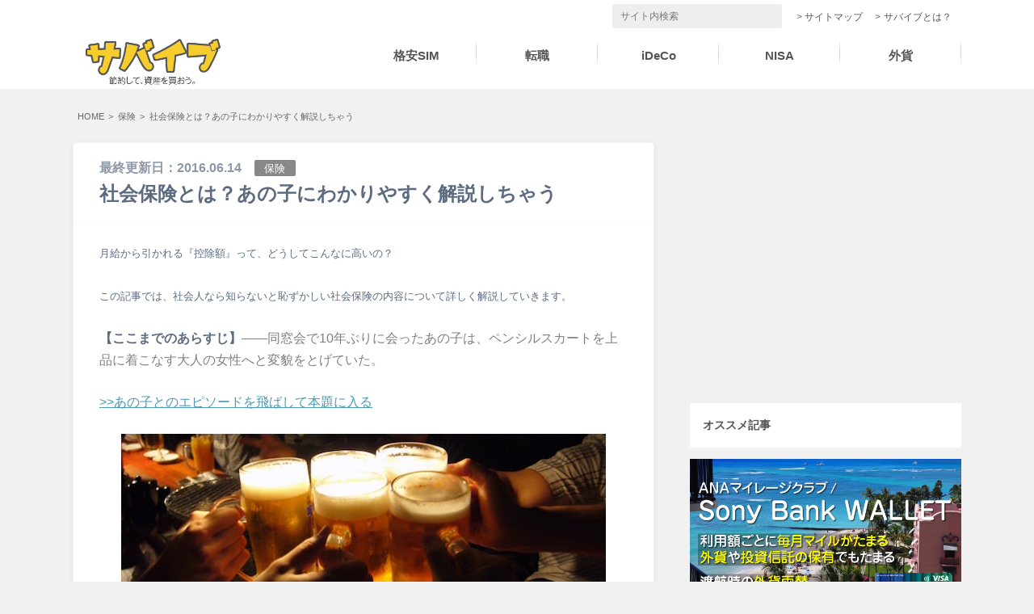

--- FILE ---
content_type: text/html; charset=UTF-8
request_url: https://www.survive-m.com/hoken/94.html
body_size: 26789
content:
<!doctype html>

<!--[if lt IE 7]><html lang="ja" class="no-js lt-ie9 lt-ie8 lt-ie7"><![endif]-->
<!--[if (IE 7)&!(IEMobile)]><html lang="ja" class="no-js lt-ie9 lt-ie8"><![endif]-->
<!--[if (IE 8)&!(IEMobile)]><html lang="ja" class="no-js lt-ie9"><![endif]-->
<!--[if gt IE 8]><!--> <html lang="ja" class="no-js"><!--<![endif]-->

  <head>
    <meta charset="utf-8">

    <meta http-equiv="X-UA-Compatible" content="IE=edge">

    <title>
        社会保険とは？あの子にわかりやすく解説しちゃう        
    </title>
            <meta name="description" content="社会人になりたての方でも分かるように社会保険を解説していきます。覚えておきたい保障内容をランキング形式で発表！ 20代の2割しかしらない驚きの制度って？" />
    <meta name="keyword" content="" />
        
      	<!-- noindexの設定 -->
    
    
    <meta name="HandheldFriendly" content="True">
    <meta name="MobileOptimized" content="320">
    <meta name="viewport" content="width=device-width, initial-scale=1"/>
    <meta name="referrer" content="no-referrer-when-downgrade"/>
	<!-- Google Tag Manager -->
	<script>(function(w,d,s,l,i){w[l]=w[l]||[];w[l].push({'gtm.start':
	new Date().getTime(),event:'gtm.js'});var f=d.getElementsByTagName(s)[0],
	j=d.createElement(s),dl=l!='dataLayer'?'&l='+l:'';j.async=true;j.src=
	'https://www.googletagmanager.com/gtm.js?id='+i+dl;f.parentNode.insertBefore(j,f);
	})(window,document,'script','dataLayer','GTM-NJ2C66Q');</script>
	<!-- End Google Tag Manager -->

<!-- Global site tag (gtag.js) - Google Analytics -->
<script async src="https://www.googletagmanager.com/gtag/js?id=G-CK5P2FS1DV"></script>
<script>
  window.dataLayer = window.dataLayer || [];
  function gtag(){dataLayer.push(arguments);}
  gtag('js', new Date());

  gtag('config', 'G-CK5P2FS1DV');
</script>

    <link rel="apple-touch-icon" href="https://www.survive-m.com/wp-content/uploads/2017/03/appicon2.png">
    <link rel="icon" href="https://www.survive-m.com/wp-content/uploads/2016/10/favicon.png">

    <link rel="pingback" href="https://www.survive-m.com/xmlrpc.php">

    <!--[if IE]>
    <link rel="shortcut icon" href="http://www.survive-m.com/wp-content/uploads/2015/11/favicon16.png">
    <![endif]-->

    <!--[if lt IE 9]>
    <script src="//html5shiv.googlecode.com/svn/trunk/html5.js"></script>
    <script src="//css3-mediaqueries-js.googlecode.com/svn/trunk/css3-mediaqueries.js"></script>
    <![endif]-->



    <meta name='robots' content='max-image-preview:large' />
<link rel="alternate" type="application/rss+xml" title="サバイブ｜節約して、資産を買おう &raquo; フィード" href="https://www.survive-m.com/feed" />
<link rel="alternate" type="application/rss+xml" title="サバイブ｜節約して、資産を買おう &raquo; コメントフィード" href="https://www.survive-m.com/comments/feed" />
<script type="text/javascript">
/* <![CDATA[ */
window._wpemojiSettings = {"baseUrl":"https:\/\/s.w.org\/images\/core\/emoji\/14.0.0\/72x72\/","ext":".png","svgUrl":"https:\/\/s.w.org\/images\/core\/emoji\/14.0.0\/svg\/","svgExt":".svg","source":{"concatemoji":"https:\/\/www.survive-m.com\/wp-includes\/js\/wp-emoji-release.min.js"}};
/*! This file is auto-generated */
!function(i,n){var o,s,e;function c(e){try{var t={supportTests:e,timestamp:(new Date).valueOf()};sessionStorage.setItem(o,JSON.stringify(t))}catch(e){}}function p(e,t,n){e.clearRect(0,0,e.canvas.width,e.canvas.height),e.fillText(t,0,0);var t=new Uint32Array(e.getImageData(0,0,e.canvas.width,e.canvas.height).data),r=(e.clearRect(0,0,e.canvas.width,e.canvas.height),e.fillText(n,0,0),new Uint32Array(e.getImageData(0,0,e.canvas.width,e.canvas.height).data));return t.every(function(e,t){return e===r[t]})}function u(e,t,n){switch(t){case"flag":return n(e,"\ud83c\udff3\ufe0f\u200d\u26a7\ufe0f","\ud83c\udff3\ufe0f\u200b\u26a7\ufe0f")?!1:!n(e,"\ud83c\uddfa\ud83c\uddf3","\ud83c\uddfa\u200b\ud83c\uddf3")&&!n(e,"\ud83c\udff4\udb40\udc67\udb40\udc62\udb40\udc65\udb40\udc6e\udb40\udc67\udb40\udc7f","\ud83c\udff4\u200b\udb40\udc67\u200b\udb40\udc62\u200b\udb40\udc65\u200b\udb40\udc6e\u200b\udb40\udc67\u200b\udb40\udc7f");case"emoji":return!n(e,"\ud83e\udef1\ud83c\udffb\u200d\ud83e\udef2\ud83c\udfff","\ud83e\udef1\ud83c\udffb\u200b\ud83e\udef2\ud83c\udfff")}return!1}function f(e,t,n){var r="undefined"!=typeof WorkerGlobalScope&&self instanceof WorkerGlobalScope?new OffscreenCanvas(300,150):i.createElement("canvas"),a=r.getContext("2d",{willReadFrequently:!0}),o=(a.textBaseline="top",a.font="600 32px Arial",{});return e.forEach(function(e){o[e]=t(a,e,n)}),o}function t(e){var t=i.createElement("script");t.src=e,t.defer=!0,i.head.appendChild(t)}"undefined"!=typeof Promise&&(o="wpEmojiSettingsSupports",s=["flag","emoji"],n.supports={everything:!0,everythingExceptFlag:!0},e=new Promise(function(e){i.addEventListener("DOMContentLoaded",e,{once:!0})}),new Promise(function(t){var n=function(){try{var e=JSON.parse(sessionStorage.getItem(o));if("object"==typeof e&&"number"==typeof e.timestamp&&(new Date).valueOf()<e.timestamp+604800&&"object"==typeof e.supportTests)return e.supportTests}catch(e){}return null}();if(!n){if("undefined"!=typeof Worker&&"undefined"!=typeof OffscreenCanvas&&"undefined"!=typeof URL&&URL.createObjectURL&&"undefined"!=typeof Blob)try{var e="postMessage("+f.toString()+"("+[JSON.stringify(s),u.toString(),p.toString()].join(",")+"));",r=new Blob([e],{type:"text/javascript"}),a=new Worker(URL.createObjectURL(r),{name:"wpTestEmojiSupports"});return void(a.onmessage=function(e){c(n=e.data),a.terminate(),t(n)})}catch(e){}c(n=f(s,u,p))}t(n)}).then(function(e){for(var t in e)n.supports[t]=e[t],n.supports.everything=n.supports.everything&&n.supports[t],"flag"!==t&&(n.supports.everythingExceptFlag=n.supports.everythingExceptFlag&&n.supports[t]);n.supports.everythingExceptFlag=n.supports.everythingExceptFlag&&!n.supports.flag,n.DOMReady=!1,n.readyCallback=function(){n.DOMReady=!0}}).then(function(){return e}).then(function(){var e;n.supports.everything||(n.readyCallback(),(e=n.source||{}).concatemoji?t(e.concatemoji):e.wpemoji&&e.twemoji&&(t(e.twemoji),t(e.wpemoji)))}))}((window,document),window._wpemojiSettings);
/* ]]> */
</script>
<style id='wp-emoji-styles-inline-css' type='text/css'>

	img.wp-smiley, img.emoji {
		display: inline !important;
		border: none !important;
		box-shadow: none !important;
		height: 1em !important;
		width: 1em !important;
		margin: 0 0.07em !important;
		vertical-align: -0.1em !important;
		background: none !important;
		padding: 0 !important;
	}
</style>
<link rel='stylesheet' id='wp-block-library-css' href='https://www.survive-m.com/wp-includes/css/dist/block-library/style.min.css' type='text/css' media='all' />
<style id='classic-theme-styles-inline-css' type='text/css'>
/*! This file is auto-generated */
.wp-block-button__link{color:#fff;background-color:#32373c;border-radius:9999px;box-shadow:none;text-decoration:none;padding:calc(.667em + 2px) calc(1.333em + 2px);font-size:1.125em}.wp-block-file__button{background:#32373c;color:#fff;text-decoration:none}
</style>
<style id='global-styles-inline-css' type='text/css'>
body{--wp--preset--color--black: #000000;--wp--preset--color--cyan-bluish-gray: #abb8c3;--wp--preset--color--white: #ffffff;--wp--preset--color--pale-pink: #f78da7;--wp--preset--color--vivid-red: #cf2e2e;--wp--preset--color--luminous-vivid-orange: #ff6900;--wp--preset--color--luminous-vivid-amber: #fcb900;--wp--preset--color--light-green-cyan: #7bdcb5;--wp--preset--color--vivid-green-cyan: #00d084;--wp--preset--color--pale-cyan-blue: #8ed1fc;--wp--preset--color--vivid-cyan-blue: #0693e3;--wp--preset--color--vivid-purple: #9b51e0;--wp--preset--gradient--vivid-cyan-blue-to-vivid-purple: linear-gradient(135deg,rgba(6,147,227,1) 0%,rgb(155,81,224) 100%);--wp--preset--gradient--light-green-cyan-to-vivid-green-cyan: linear-gradient(135deg,rgb(122,220,180) 0%,rgb(0,208,130) 100%);--wp--preset--gradient--luminous-vivid-amber-to-luminous-vivid-orange: linear-gradient(135deg,rgba(252,185,0,1) 0%,rgba(255,105,0,1) 100%);--wp--preset--gradient--luminous-vivid-orange-to-vivid-red: linear-gradient(135deg,rgba(255,105,0,1) 0%,rgb(207,46,46) 100%);--wp--preset--gradient--very-light-gray-to-cyan-bluish-gray: linear-gradient(135deg,rgb(238,238,238) 0%,rgb(169,184,195) 100%);--wp--preset--gradient--cool-to-warm-spectrum: linear-gradient(135deg,rgb(74,234,220) 0%,rgb(151,120,209) 20%,rgb(207,42,186) 40%,rgb(238,44,130) 60%,rgb(251,105,98) 80%,rgb(254,248,76) 100%);--wp--preset--gradient--blush-light-purple: linear-gradient(135deg,rgb(255,206,236) 0%,rgb(152,150,240) 100%);--wp--preset--gradient--blush-bordeaux: linear-gradient(135deg,rgb(254,205,165) 0%,rgb(254,45,45) 50%,rgb(107,0,62) 100%);--wp--preset--gradient--luminous-dusk: linear-gradient(135deg,rgb(255,203,112) 0%,rgb(199,81,192) 50%,rgb(65,88,208) 100%);--wp--preset--gradient--pale-ocean: linear-gradient(135deg,rgb(255,245,203) 0%,rgb(182,227,212) 50%,rgb(51,167,181) 100%);--wp--preset--gradient--electric-grass: linear-gradient(135deg,rgb(202,248,128) 0%,rgb(113,206,126) 100%);--wp--preset--gradient--midnight: linear-gradient(135deg,rgb(2,3,129) 0%,rgb(40,116,252) 100%);--wp--preset--font-size--small: 13px;--wp--preset--font-size--medium: 20px;--wp--preset--font-size--large: 36px;--wp--preset--font-size--x-large: 42px;--wp--preset--spacing--20: 0.44rem;--wp--preset--spacing--30: 0.67rem;--wp--preset--spacing--40: 1rem;--wp--preset--spacing--50: 1.5rem;--wp--preset--spacing--60: 2.25rem;--wp--preset--spacing--70: 3.38rem;--wp--preset--spacing--80: 5.06rem;--wp--preset--shadow--natural: 6px 6px 9px rgba(0, 0, 0, 0.2);--wp--preset--shadow--deep: 12px 12px 50px rgba(0, 0, 0, 0.4);--wp--preset--shadow--sharp: 6px 6px 0px rgba(0, 0, 0, 0.2);--wp--preset--shadow--outlined: 6px 6px 0px -3px rgba(255, 255, 255, 1), 6px 6px rgba(0, 0, 0, 1);--wp--preset--shadow--crisp: 6px 6px 0px rgba(0, 0, 0, 1);}:where(.is-layout-flex){gap: 0.5em;}:where(.is-layout-grid){gap: 0.5em;}body .is-layout-flow > .alignleft{float: left;margin-inline-start: 0;margin-inline-end: 2em;}body .is-layout-flow > .alignright{float: right;margin-inline-start: 2em;margin-inline-end: 0;}body .is-layout-flow > .aligncenter{margin-left: auto !important;margin-right: auto !important;}body .is-layout-constrained > .alignleft{float: left;margin-inline-start: 0;margin-inline-end: 2em;}body .is-layout-constrained > .alignright{float: right;margin-inline-start: 2em;margin-inline-end: 0;}body .is-layout-constrained > .aligncenter{margin-left: auto !important;margin-right: auto !important;}body .is-layout-constrained > :where(:not(.alignleft):not(.alignright):not(.alignfull)){max-width: var(--wp--style--global--content-size);margin-left: auto !important;margin-right: auto !important;}body .is-layout-constrained > .alignwide{max-width: var(--wp--style--global--wide-size);}body .is-layout-flex{display: flex;}body .is-layout-flex{flex-wrap: wrap;align-items: center;}body .is-layout-flex > *{margin: 0;}body .is-layout-grid{display: grid;}body .is-layout-grid > *{margin: 0;}:where(.wp-block-columns.is-layout-flex){gap: 2em;}:where(.wp-block-columns.is-layout-grid){gap: 2em;}:where(.wp-block-post-template.is-layout-flex){gap: 1.25em;}:where(.wp-block-post-template.is-layout-grid){gap: 1.25em;}.has-black-color{color: var(--wp--preset--color--black) !important;}.has-cyan-bluish-gray-color{color: var(--wp--preset--color--cyan-bluish-gray) !important;}.has-white-color{color: var(--wp--preset--color--white) !important;}.has-pale-pink-color{color: var(--wp--preset--color--pale-pink) !important;}.has-vivid-red-color{color: var(--wp--preset--color--vivid-red) !important;}.has-luminous-vivid-orange-color{color: var(--wp--preset--color--luminous-vivid-orange) !important;}.has-luminous-vivid-amber-color{color: var(--wp--preset--color--luminous-vivid-amber) !important;}.has-light-green-cyan-color{color: var(--wp--preset--color--light-green-cyan) !important;}.has-vivid-green-cyan-color{color: var(--wp--preset--color--vivid-green-cyan) !important;}.has-pale-cyan-blue-color{color: var(--wp--preset--color--pale-cyan-blue) !important;}.has-vivid-cyan-blue-color{color: var(--wp--preset--color--vivid-cyan-blue) !important;}.has-vivid-purple-color{color: var(--wp--preset--color--vivid-purple) !important;}.has-black-background-color{background-color: var(--wp--preset--color--black) !important;}.has-cyan-bluish-gray-background-color{background-color: var(--wp--preset--color--cyan-bluish-gray) !important;}.has-white-background-color{background-color: var(--wp--preset--color--white) !important;}.has-pale-pink-background-color{background-color: var(--wp--preset--color--pale-pink) !important;}.has-vivid-red-background-color{background-color: var(--wp--preset--color--vivid-red) !important;}.has-luminous-vivid-orange-background-color{background-color: var(--wp--preset--color--luminous-vivid-orange) !important;}.has-luminous-vivid-amber-background-color{background-color: var(--wp--preset--color--luminous-vivid-amber) !important;}.has-light-green-cyan-background-color{background-color: var(--wp--preset--color--light-green-cyan) !important;}.has-vivid-green-cyan-background-color{background-color: var(--wp--preset--color--vivid-green-cyan) !important;}.has-pale-cyan-blue-background-color{background-color: var(--wp--preset--color--pale-cyan-blue) !important;}.has-vivid-cyan-blue-background-color{background-color: var(--wp--preset--color--vivid-cyan-blue) !important;}.has-vivid-purple-background-color{background-color: var(--wp--preset--color--vivid-purple) !important;}.has-black-border-color{border-color: var(--wp--preset--color--black) !important;}.has-cyan-bluish-gray-border-color{border-color: var(--wp--preset--color--cyan-bluish-gray) !important;}.has-white-border-color{border-color: var(--wp--preset--color--white) !important;}.has-pale-pink-border-color{border-color: var(--wp--preset--color--pale-pink) !important;}.has-vivid-red-border-color{border-color: var(--wp--preset--color--vivid-red) !important;}.has-luminous-vivid-orange-border-color{border-color: var(--wp--preset--color--luminous-vivid-orange) !important;}.has-luminous-vivid-amber-border-color{border-color: var(--wp--preset--color--luminous-vivid-amber) !important;}.has-light-green-cyan-border-color{border-color: var(--wp--preset--color--light-green-cyan) !important;}.has-vivid-green-cyan-border-color{border-color: var(--wp--preset--color--vivid-green-cyan) !important;}.has-pale-cyan-blue-border-color{border-color: var(--wp--preset--color--pale-cyan-blue) !important;}.has-vivid-cyan-blue-border-color{border-color: var(--wp--preset--color--vivid-cyan-blue) !important;}.has-vivid-purple-border-color{border-color: var(--wp--preset--color--vivid-purple) !important;}.has-vivid-cyan-blue-to-vivid-purple-gradient-background{background: var(--wp--preset--gradient--vivid-cyan-blue-to-vivid-purple) !important;}.has-light-green-cyan-to-vivid-green-cyan-gradient-background{background: var(--wp--preset--gradient--light-green-cyan-to-vivid-green-cyan) !important;}.has-luminous-vivid-amber-to-luminous-vivid-orange-gradient-background{background: var(--wp--preset--gradient--luminous-vivid-amber-to-luminous-vivid-orange) !important;}.has-luminous-vivid-orange-to-vivid-red-gradient-background{background: var(--wp--preset--gradient--luminous-vivid-orange-to-vivid-red) !important;}.has-very-light-gray-to-cyan-bluish-gray-gradient-background{background: var(--wp--preset--gradient--very-light-gray-to-cyan-bluish-gray) !important;}.has-cool-to-warm-spectrum-gradient-background{background: var(--wp--preset--gradient--cool-to-warm-spectrum) !important;}.has-blush-light-purple-gradient-background{background: var(--wp--preset--gradient--blush-light-purple) !important;}.has-blush-bordeaux-gradient-background{background: var(--wp--preset--gradient--blush-bordeaux) !important;}.has-luminous-dusk-gradient-background{background: var(--wp--preset--gradient--luminous-dusk) !important;}.has-pale-ocean-gradient-background{background: var(--wp--preset--gradient--pale-ocean) !important;}.has-electric-grass-gradient-background{background: var(--wp--preset--gradient--electric-grass) !important;}.has-midnight-gradient-background{background: var(--wp--preset--gradient--midnight) !important;}.has-small-font-size{font-size: var(--wp--preset--font-size--small) !important;}.has-medium-font-size{font-size: var(--wp--preset--font-size--medium) !important;}.has-large-font-size{font-size: var(--wp--preset--font-size--large) !important;}.has-x-large-font-size{font-size: var(--wp--preset--font-size--x-large) !important;}
.wp-block-navigation a:where(:not(.wp-element-button)){color: inherit;}
:where(.wp-block-post-template.is-layout-flex){gap: 1.25em;}:where(.wp-block-post-template.is-layout-grid){gap: 1.25em;}
:where(.wp-block-columns.is-layout-flex){gap: 2em;}:where(.wp-block-columns.is-layout-grid){gap: 2em;}
.wp-block-pullquote{font-size: 1.5em;line-height: 1.6;}
</style>
<link rel='stylesheet' id='toc-screen-css' href='https://www.survive-m.com/wp-content/plugins/table-of-contents-plus/screen.min.css' type='text/css' media='all' />
<link rel='stylesheet' id='widgetopts-styles-css' href='https://www.survive-m.com/wp-content/plugins/widget-options/assets/css/widget-options.css' type='text/css' media='all' />
<link rel='stylesheet' id='wordpress-popular-posts-css-css' href='https://www.survive-m.com/wp-content/plugins/wordpress-popular-posts/assets/css/wpp.css' type='text/css' media='all' />
<link rel='stylesheet' id='style-css' href='https://www.survive-m.com/wp-content/themes/albatros/style.css' type='text/css' media='all' />
<link rel='stylesheet' id='child-style-css' href='https://www.survive-m.com/wp-content/themes/albatros_custom/style.css' type='text/css' media='all' />
<link rel='stylesheet' id='tablepress-default-css' href='https://www.survive-m.com/wp-content/tablepress-combined.min.css' type='text/css' media='all' />
<link rel='stylesheet' id='amazonjs-css' href='https://www.survive-m.com/wp-content/plugins/amazonjs/css/amazonjs.css' type='text/css' media='all' />
<link rel='stylesheet' id='amazonjs-custom-css' href='https://www.survive-m.com/wp-content/themes/albatros_custom/amazonjs.css' type='text/css' media='all' />
<link rel='stylesheet' id='jquery-lazyloadxt-spinner-css-css' href='//www.survive-m.com/wp-content/plugins/a3-lazy-load/assets/css/jquery.lazyloadxt.spinner.css' type='text/css' media='all' />
<link rel='stylesheet' id='a3a3_lazy_load-css' href='//www.survive-m.com/wp-content/uploads/sass/a3_lazy_load.min.css' type='text/css' media='all' />
<link rel='stylesheet' id='shortcode-css' href='https://www.survive-m.com/wp-content/themes/albatros/library/css/shortcode.css' type='text/css' media='all' />
<!--[if !IE]><!-->
<link rel='stylesheet' id='tablepress-responsive-css' href='https://www.survive-m.com/wp-content/plugins/tablepress-responsive-tables/tablepress-responsive.min.css' type='text/css' media='all' />
<!--<![endif]-->
<script type="application/json" id="wpp-json">

{"sampling_active":1,"sampling_rate":100,"ajax_url":"https:\/\/www.survive-m.com\/wp-json\/wordpress-popular-posts\/v1\/popular-posts","api_url":"https:\/\/www.survive-m.com\/wp-json\/wordpress-popular-posts","ID":6772,"token":"229fdfeb69","lang":0,"debug":0}

</script>
<script type="text/javascript" src="https://www.survive-m.com/wp-content/plugins/wordpress-popular-posts/assets/js/wpp.min.js" id="wpp-js-js"></script>
<link rel="https://api.w.org/" href="https://www.survive-m.com/wp-json/" /><link rel="alternate" type="application/json" href="https://www.survive-m.com/wp-json/wp/v2/posts/6772" /><link rel="canonical" href="https://www.survive-m.com/hoken/94.html" />
<link rel='shortlink' href='https://www.survive-m.com/?p=6772' />
<link rel="alternate" type="application/json+oembed" href="https://www.survive-m.com/wp-json/oembed/1.0/embed?url=https%3A%2F%2Fwww.survive-m.com%2Fhoken%2F94.html" />
<link rel="alternate" type="text/xml+oembed" href="https://www.survive-m.com/wp-json/oembed/1.0/embed?url=https%3A%2F%2Fwww.survive-m.com%2Fhoken%2F94.html&#038;format=xml" />
            <style id="wpp-loading-animation-styles">@-webkit-keyframes bgslide{from{background-position-x:0}to{background-position-x:-200%}}@keyframes bgslide{from{background-position-x:0}to{background-position-x:-200%}}.wpp-widget-placeholder,.wpp-widget-block-placeholder,.wpp-shortcode-placeholder{margin:0 auto;width:60px;height:3px;background:#dd3737;background:linear-gradient(90deg,#dd3737 0%,#571313 10%,#dd3737 100%);background-size:200% auto;border-radius:3px;-webkit-animation:bgslide 1s infinite linear;animation:bgslide 1s infinite linear}</style>
                    <meta property="og:title" content="社会保険とは？あの子にわかりやすく解説しちゃう">
        <meta property="og:type" content="article"/>
        <meta property="og:url" content="https://www.survive-m.com/hoken/94.html">
        <meta property="og:image" content="https://www.survive-m.com/wp-content/uploads/2015/12/syaho_shinsyakaijin.jpg">
        <meta property="og:description" content="社会人になりたての方でも分かるように社会保険を解説していきます。覚えておきたい保障内容をランキング形式で発表！ 20代の2割しかしらない驚きの制度って？">
        <meta property="og:site_name" content="サバイブ｜節約して、資産を買おう">
        <meta property="og:locale" content="ja_JP">
        <meta property="fb:app_id" content="FacebookアプリID">
        <meta name="twitter:card" content="summary_large_image">
        <meta name="twitter:site" content="@Twitterアカウント名">
    <style type="text/css">
body{color: #5c6b80;}
a{color: #4B99B5;}
a:hover{color: #74B7CF;}
#main article footer .post-categories li a,#main article footer .tags a{  background: #4B99B5;  border:1px solid #4B99B5;}
#main article footer .tags a{color:#4B99B5; background: none;}
#main article footer .post-categories li a:hover,#main article footer .tags a:hover{ background:#74B7CF;  border-color:#74B7CF;}
input[type="text"],input[type="password"],input[type="datetime"],input[type="datetime-local"],input[type="date"],input[type="month"],input[type="time"],input[type="week"],input[type="number"],input[type="email"],input[type="url"],input[type="search"],input[type="tel"],input[type="color"],select,textarea,.field { background-color: #eeeeee;}
/*ヘッダー*/
.header{background: #ffffff;}
.header .subnav .site_description,.header .mobile_site_description{color:  #555555;}
.nav li a,.subnav .linklist li a,.subnav .linklist li a:before {color: #555555;}
.nav li a:hover,.subnav .linklist li a:hover{color:#d8bb2b;}
.subnav .contactbutton a{background: #555555;}
.subnav .contactbutton a:hover{background:#d8bb2b;}
@media only screen and (min-width: 768px) {
	.nav ul {background: #323944;}
	.nav li ul.sub-menu li a{color: #B0B4BA;}
}
/*メインエリア*/
.byline .cat-name{background: #ffffff; color:  #555555;}
.widgettitle {background: #ffffff; color:  #555555;}
.widget li a:after{color: #ffffff;}

/* 投稿ページ吹き出し見出し */
.single .entry-content h2{background: #5C6B80;}
.single .entry-content h2:after{border-top-color:#5C6B80;}
/* リスト要素 */
.entry-content ul li:before{ background: #5C6B80;}
.entry-content ol li:before{ background: #5C6B80;}
/* カテゴリーラベル */
.single .authorbox .author-newpost li .cat-name,.related-box li .cat-name{ background: #ffffff;color:  #555555;}
/* CTA */
.cta-inner{ background: #323944;}
/* ローカルナビ */
.local-nav .title a{ background: #fff; color:#5c6b80;}
.local-nav .current_page_item a{color:#4B99B5;}
/* ランキングバッジ */
ul.wpp-list li a:before{background: #ffffff;color:  #555555;}
/* アーカイブのボタン */
.readmore a{border:1px solid #D8BB2B;color:#D8BB2B;}
.readmore a:hover{background:#D8BB2B;color:#fff;}
/* ボタンの色 */
.btn-wrap a{background: #4B99B5;border: 1px solid #4B99B5;}
.btn-wrap a:hover{background: #74B7CF;}
.btn-wrap.simple a{border:1px solid #4B99B5;color:#4B99B5;}
.btn-wrap.simple a:hover{background:#4B99B5;}
/* コメント */
.blue-btn, .comment-reply-link, #submit { background-color: #4B99B5; }
.blue-btn:hover, .comment-reply-link:hover, #submit:hover, .blue-btn:focus, .comment-reply-link:focus, #submit:focus {background-color: #74B7CF; }
/* サイドバー */
.widget a{text-decoration:none; color:#666;}
.widget a:hover{color:#999;}
/*フッター*/
#footer-top{background-color: #323944; color: #86909E;}
.footer a,#footer-top a{color: #B0B4BA;}
#footer-top .widgettitle{color: #86909E;}
.footer {background-color: #323944;color: #86909E;}
.footer-links li:before{ color: #ffffff;}
/* ページネーション */
.pagination a, .pagination span,.page-links a , .page-links ul > li > span{color: #4B99B5;}
.pagination a:hover, .pagination a:focus,.page-links a:hover, .page-links a:focus{background-color: #4B99B5;}
.pagination .current:hover, .pagination .current:focus{color: #74B7CF;}
</style>
<noscript><style>.lazyload[data-src]{display:none !important;}</style></noscript><style>.lazyload{background-image:none !important;}.lazyload:before{background-image:none !important;}</style><style type="text/css" id="custom-background-css">
body.custom-background { background-color: #f1f1f1; }
</style>
	<meta name="twitter:card" content="summary_large_image">
<meta name="twitter:url" content="https://www.survive-m.com/hoken/94.html">
<meta name="twitter:title" content="社会保険とは？あの子にわかりやすく解説しちゃう">
<meta name="twitter:description" content="社会人になりたての方でも分かるように社会保険を解説していきます。覚えておきたい保障内容をランキング形式で発表！ 20代の2割しかしらない驚きの制度って">
<meta name="twitter:image" content="https://www.survive-m.com/wp-content/uploads/2015/12/syaho_shinsyakaijin.jpg">
<meta name="twitter:image:width" content="600">
<meta name="twitter:image:height" content="400">
<meta name="twitter:domain" content="https://www.survive-m.com/">
<meta name="twitter:creator" content="@survive_info">
<meta name="twitter:site" content="@survive_info">



<!-- OGP設定 -->


<!-- 育毛用タグ挿入 -->


<!-- 育毛用タグ挿入　END -->

<!-- adsenceタグ挿入　 -->
<script async src="https://pagead2.googlesyndication.com/pagead/js/adsbygoogle.js?client=ca-pub-2390733895393913"
     crossorigin="anonymous"></script>
<!-- adsenceタグ挿入　END -->
  </head>

  <body class="post-template-default single single-post postid-6772 single-format-standard custom-background" itemscope itemtype="//schema.org/WebPage">
<!-- 20210531ヒートマップツール「Clarity」 -->
<script type="text/javascript">
    (function(c,l,a,r,i,t,y){
        c[a]=c[a]||function(){(c[a].q=c[a].q||[]).push(arguments)};
        t=l.createElement(r);t.async=1;t.src="https://www.clarity.ms/tag/"+i;
        y=l.getElementsByTagName(r)[0];y.parentNode.insertBefore(t,y);
    })(window, document, "clarity", "script", "6xbl8590vx");
</script>
    <div id="container">

          
      <header class="header" role="banner" itemscope itemtype="//schema.org/WPHeader">

        <div id="inner-header" class="wrap cf">


          
<div id="logo">
                                    <p class="h1 img" itemscope itemtype="//schema.org/Organization"><a href="https://www.survive-m.com"><img src="[data-uri]" alt="サバイブ｜節約して、資産を買おう" data-src="https://www.survive-m.com/wp-content/uploads/2021/10/logo-202110.png" decoding="async" class="lazyload" data-eio-rwidth="380" data-eio-rheight="120"><noscript><img src="https://www.survive-m.com/wp-content/uploads/2021/10/logo-202110.png" alt="サバイブ｜節約して、資産を買おう" data-eio="l"></noscript></a></p>
                      </div>          
          
          <div class="subnav cf">
                    <!-- <p class="site_description">サバイブは日本にも増税やインフレが起きるという予測のもと、私たち庶民が「どうやったら自分のお金を守り、増やしていけるか」を検証し記事をつくるWebメディアです。稼いだお金は節約し、インフレ下でも価格が上昇する資産を買っていくことが重要だと考えます。</p> -->
                <!-- <div class="contactbutton"><ul id="menu-header_contact" class=""><li id="" class="menu-item menu-item-type-custom menu-item-object-custom menu-item-21503"><a href="https://www.survive-m.com/mail/?post_id=6772"><span class="gf"></span>お問い合わせ</a></li></ul></div> -->
  
          
          <ul id="menu-sub_navi" class="linklist"><li id="menu-item-5471" class="menu-item menu-item-type-post_type menu-item-object-page menu-item-5471"><a href="https://www.survive-m.com/ichiran">サイトマップ<span class="gf"></span></a></li>
<li id="menu-item-79661" class="menu-item menu-item-type-custom menu-item-object-custom menu-item-79661"><a href="https://www.survive-m.com/survive">サバイブとは？<span class="gf"></span></a></li>
</ul>          
          <form role="search" method="get" id="searchform" class="searchform" action="https://www.survive-m.com/">
    <div>
        <label for="s" class="screen-reader-text"></label>
        <input type="search" id="s" name="s" value="" placeholder="サイト内検索" /><button type="submit" id="searchsubmit" ><i class="fa fa-search"></i></button>
    </div>
</form>          </div>

          <nav id="g_nav" role="navigation" itemscope itemtype="//schema.org/SiteNavigationElement">
            <ul id="menu-%e3%82%ab%e3%83%86%e3%82%b4%e3%83%aa%e3%83%bc" class="nav top-nav cf"><li id="menu-item-18383" class="menu-item menu-item-type-custom menu-item-object-custom menu-item-18383"><a href="https://www.survive-m.com/category/sim-free">格安SIM<span class="gf"></span></a></li>
<li id="menu-item-75766" class="menu-item menu-item-type-custom menu-item-object-custom menu-item-75766"><a href="https://www.survive-m.com/work">転職<span class="gf"></span></a></li>
<li id="menu-item-18385" class="menu-item menu-item-type-custom menu-item-object-custom menu-item-18385"><a href="https://www.survive-m.com/category/nenkin">iDeCo<span class="gf"></span></a></li>
<li id="menu-item-18384" class="menu-item menu-item-type-custom menu-item-object-custom menu-item-18384"><a href="https://www.survive-m.com/category/money">NISA<span class="gf"></span></a></li>
<li id="menu-item-91239" class="menu-item menu-item-type-custom menu-item-object-custom menu-item-91239"><a href="https://www.survive-m.com/gaika">外貨<span class="gf"></span></a></li>
</ul>
          </nav>

        </div>

      </header>


<div id="breadcrumb" class="breadcrumb inner wrap cf"><ul itemscope itemtype="http://schema.org/BreadcrumbList"><li itemprop="itemListElement" itemscope itemtype="http://schema.org/ListItem" class="bc_homelink"><a itemprop="item" href="https://www.survive-m.com/"><i class="fa fa-home fa-lg"></i><span itemprop="name"> HOME</span></a><meta itemprop="position" content="1" /></li><li itemprop="itemListElement" itemscope itemtype="http://schema.org/ListItem"><a itemprop="item" href="https://www.survive-m.com/category/hoken"><span itemprop="name">保険</span></a><meta itemprop="position" content="2" /></li><li itemprop="itemListElement" itemscope itemtype="http://schema.org/ListItem" class="bc_posttitle"><a itemprop="item" href="https://www.survive-m.com/hoken/94.html"><span itemprop="name">社会保険とは？あの子にわかりやすく解説しちゃう</span></a><meta itemprop="position" content="3" /></li></ul></div>

			<div id="content">

				<div id="inner-content" class="wrap cf">

					<main id="main" class="m-all t-2of3 d-5of7 cf" role="main" itemscope itemprop="mainContentOfPage" itemtype="http://schema.org/Blog">

						

		              <article id="post-6772" class="cf post-6772 post type-post status-publish format-standard has-post-thumbnail hentry category-hoken tag-mamoru tag-123 tag-124 tag-239" role="article" itemscope itemprop="blogPost" itemtype="http://schema.org/BlogPosting">
		
		                <header class="article-header entry-header">
		                  <p class="byline entry-meta vcard">
		
							<span class="date entry-date updated">最終更新日：2016.06.14</span>
			                <span class="cat-name">保険</span>
		
		                  </p>
		
		
		                  <h1 class="entry-title single-title" itemprop="headline" rel="bookmark">社会保険とは？あの子にわかりやすく解説しちゃう</h1>
		
		                </header>
						
		                <section class="entry-content cf" itemprop="articleBody">

						

						<p><span style="font-size: small;">月給から引かれる『控除額』って、どうしてこんなに高いの？</span></p>
<p><span style="font-size: small;">この記事では、社会人なら知らないと恥ずかしい社会保険の内容について詳しく解説していきます。</span></p>
<div class="box">
<p><b>【ここまでのあらすじ】</b><span style="color: #808080;">――同窓会で10年ぶりに会ったあの子は、ペンシルスカートを上品に着こなす大人の女性へと変貌をとげていた。</span></p>
<p><a href="https://www.survive-m.com/kounetsuhi/94.html#01">&gt;&gt;あの子とのエピソードを飛ばして本題に入る</a></p>
<img fetchpriority="high" decoding="async" class="lazy lazy-hidden aligncenter size-full wp-image-12068" src="//www.survive-m.com/wp-content/plugins/a3-lazy-load/assets/images/lazy_placeholder.gif" data-lazy-type="image" data-src="https://www.survive-m.com/wp-content/uploads/2016/04/kanpai.jpg" alt="同窓会" width="600" height="253" srcset="" data-srcset="https://www.survive-m.com/wp-content/uploads/2016/04/kanpai.jpg 600w, https://www.survive-m.com/wp-content/uploads/2016/04/kanpai-249x105.jpg 249w" sizes="(max-width: 600px) 100vw, 600px" /><noscript><img fetchpriority="high" decoding="async" class="aligncenter size-full wp-image-12068" src="https://www.survive-m.com/wp-content/uploads/2016/04/kanpai.jpg" alt="同窓会" width="600" height="253" srcset="https://www.survive-m.com/wp-content/uploads/2016/04/kanpai.jpg 600w, https://www.survive-m.com/wp-content/uploads/2016/04/kanpai-249x105.jpg 249w" sizes="(max-width: 600px) 100vw, 600px" /></noscript>
<p><span style="color: #808080;">グラスを片手に隣りに座ると、あの頃と変わらない、ミルクにバラを溶かしたような女性の香りに胸が締め付けられるのだった。</span></p>
<p><span style="color: #808080;">「今年から社会人なんだ」</span></p>
<p><span style="color: #808080;">彼女の近況報告に、僕はへえと短く答える。本当はもっと別のことを聞きたかったのだが、この喧騒の中で聞くべき内容ではないことも分かっていた。</span></p>
<p><span style="color: #808080;">「そういえば、お給料から引かれる控除額ってすっごく高いんだよね」</span></p>
<p><span style="color: #808080;">私知らなかったよ、と続けて舌を出すあの子は、当時のあどけなさを残したままだ。</span></p>
<p><span style="color: #808080;">「ちょっと、ちゃんと聞いてる？」</span></p>
<p><span style="color: #808080;">「それでね、</span><span style="color: #ff0000;">社会保険料っていうのもすごく引かれてて。あれって、具体的にはどんなことに使われてるのかな？</span><span style="color: #808080;">」</span></p>
<p><span style="color: #808080;">「慎平は知ってるよね？ 昔から物知りだったもんね」</span></p>
<p><span style="color: #808080;">「え？ 知らないの？ そうなんだ。ざーんねん」</span></p>
<p><span style="color: #808080;">「あ、北村くん知ってそうだから聞いてみるね」</span></p>
<p><span style="color: #808080;">立ち上がった彼女の背中をすがるような気持ちで眺めながら、僕は拳を固く握り思うのだ。</span></p>
<p><span style="color: #808080;">社会保険について、知らなければならない。そして、</span><span style="color: #ff0000;">あの子にわかりやすく解説してあげなければならない</span><span style="color: #808080;">、と……。</span></p>
</div>
<p>&nbsp;</p>
<p>&nbsp;</p>
<div id="01"></div>
<img decoding="async" class="lazy lazy-hidden aligncenter size-full wp-image-7376" src="//www.survive-m.com/wp-content/plugins/a3-lazy-load/assets/images/lazy_placeholder.gif" data-lazy-type="image" data-src="https://www.survive-m.com/wp-content/uploads/2015/12/DSC03036.jpg" alt="サバイブ松本" width="654" height="436" srcset="" data-srcset="https://www.survive-m.com/wp-content/uploads/2015/12/DSC03036.jpg 654w, https://www.survive-m.com/wp-content/uploads/2015/12/DSC03036-249x166.jpg 249w, https://www.survive-m.com/wp-content/uploads/2015/12/DSC03036-300x200.jpg 300w" sizes="(max-width: 654px) 100vw, 654px" /><noscript><img decoding="async" class="aligncenter size-full wp-image-7376" src="https://www.survive-m.com/wp-content/uploads/2015/12/DSC03036.jpg" alt="サバイブ松本" width="654" height="436" srcset="https://www.survive-m.com/wp-content/uploads/2015/12/DSC03036.jpg 654w, https://www.survive-m.com/wp-content/uploads/2015/12/DSC03036-249x166.jpg 249w, https://www.survive-m.com/wp-content/uploads/2015/12/DSC03036-300x200.jpg 300w" sizes="(max-width: 654px) 100vw, 654px" /></noscript>
<p>こんにちは、Teamサバイブ、ファイナンシャルプランナーの慎平です。</p>
<p>&nbsp;</p>
<p>&nbsp;</p>
<p>新社会人の皆さん、ご就職おめでとうございます。</p>
<p>初任給はもらいましたか？</p>
<p>4月はさておき、5月以降の給与明細を見て、新社会人の皆さんはあることに気づくでしょう。</p>
<p>&nbsp;</p>
<p>&nbsp;</p>
<p>&nbsp;</p>
<p>&nbsp;</p>
<p>&nbsp;</p>
<img decoding="async" class="lazy lazy-hidden aligncenter size-full wp-image-7377" src="//www.survive-m.com/wp-content/plugins/a3-lazy-load/assets/images/lazy_placeholder.gif" data-lazy-type="image" data-src="https://www.survive-m.com/wp-content/uploads/2015/12/DSC03040.jpg" alt="DSC03040" width="654" height="436" srcset="" data-srcset="https://www.survive-m.com/wp-content/uploads/2015/12/DSC03040.jpg 654w, https://www.survive-m.com/wp-content/uploads/2015/12/DSC03040-249x166.jpg 249w, https://www.survive-m.com/wp-content/uploads/2015/12/DSC03040-300x200.jpg 300w" sizes="(max-width: 654px) 100vw, 654px" /><noscript><img decoding="async" class="aligncenter size-full wp-image-7377" src="https://www.survive-m.com/wp-content/uploads/2015/12/DSC03040.jpg" alt="DSC03040" width="654" height="436" srcset="https://www.survive-m.com/wp-content/uploads/2015/12/DSC03040.jpg 654w, https://www.survive-m.com/wp-content/uploads/2015/12/DSC03040-249x166.jpg 249w, https://www.survive-m.com/wp-content/uploads/2015/12/DSC03040-300x200.jpg 300w" sizes="(max-width: 654px) 100vw, 654px" /></noscript>
<p><span style="font-size: x-large;"><b>「月給から引かれる『控除額』って高いよね？」</b></span></p>
<p>&nbsp;</p>
<p>&nbsp;</p>
<p>&nbsp;</p>
<p>&nbsp;</p>
<p>なにこれ？ <span style="color: #800080;"><b>キングボンビー</b></span>かよ。</p>
<p>&nbsp;</p>
<p>特に気になるのが<span style="color: #ff0000;">「社保合計」</span>ってやつですね。通称シャホ（社保）。</p>
<p>新社会人の平均初任給は20万円程ですが、この場合は約2万5000円程度、社保でもっていかれてると思います。</p>
<p>&nbsp;</p>
<p>あなたはこの金額をどう思いますか？</p>
<p>高い？ 安い？</p>
<p>&nbsp;</p>
<p>高いか安いかはさておき、<b>なぜこんなにも引かれているのか</b>知っていますか？</p>
<p>あるいはお金が引かれるぶん、<b>どのような保障を受けられるのか</b>を知っていますか？</p>
<p>&nbsp;</p>
<p>「保険」って「レアなことがあった場合に利用する」と思いがちですが、思っていたよりも身近にあって、私もあなたも明日使うかもしれない制度なんです。</p>
<p>&nbsp;</p>
<p>&nbsp;</p>
<img decoding="async" class="lazy lazy-hidden aligncenter size-full wp-image-6891" src="//www.survive-m.com/wp-content/plugins/a3-lazy-load/assets/images/lazy_placeholder.gif" data-lazy-type="image" data-src="https://www.survive-m.com/wp-content/uploads/2015/12/DSC03042.jpg" alt="サバイブ サル" width="654" height="437" srcset="" data-srcset="https://www.survive-m.com/wp-content/uploads/2015/12/DSC03042.jpg 654w, https://www.survive-m.com/wp-content/uploads/2015/12/DSC03042-249x166.jpg 249w, https://www.survive-m.com/wp-content/uploads/2015/12/DSC03042-300x200.jpg 300w" sizes="(max-width: 654px) 100vw, 654px" /><noscript><img decoding="async" class="aligncenter size-full wp-image-6891" src="https://www.survive-m.com/wp-content/uploads/2015/12/DSC03042.jpg" alt="サバイブ サル" width="654" height="437" srcset="https://www.survive-m.com/wp-content/uploads/2015/12/DSC03042.jpg 654w, https://www.survive-m.com/wp-content/uploads/2015/12/DSC03042-249x166.jpg 249w, https://www.survive-m.com/wp-content/uploads/2015/12/DSC03042-300x200.jpg 300w" sizes="(max-width: 654px) 100vw, 654px" /></noscript>
<p>ですので今回は、<span style="color: #ff0000;">社会人になりたてのあなたでも分かるように、使う確率が高いであろう社会保険を順番に解説していきます。</span></p>
<p>&nbsp;</p>
<div class="voice cf l"><figure class="icon"><img class="lazy lazy-hidden" decoding="async" src="//www.survive-m.com/wp-content/plugins/a3-lazy-load/assets/images/lazy_placeholder.gif" data-lazy-type="image" data-src="https://www.survive-m.com/wp-content/uploads/2015/07/shimpei.png"><noscript><img decoding="async" src="https://www.survive-m.com/wp-content/uploads/2015/07/shimpei.png"></noscript><figcaption class="name">慎平</figcaption></figure><div class="voicecomment">社会人なら知らないと恥ずかしい社会保険。</p>
<p><b>昔好きだったあの子が社会人になった時に、社会保険について教えてあげられないなんて男がすたるぜ！！</b></div></div>
<div id="toc_container" class="no_bullets"><p class="toc_title">目次</p><ul class="toc_list"><li><a href="#i">給与明細を改めて見てみようぜ</a></li><li><a href="#i-2">社会保険、びっくり保障内容ランキング</a><ul><li><a href="#1">第1位：健康保険</a></li><li><a href="#2">第2位：雇用保険</a></li><li><a href="#i-3">ランク外：労災保険</a></li><li><a href="#i-4">ランク外：年金保険</a></li><li><a href="#i-5">ランク外：介護保険</a></li></ul></li><li><a href="#i-6">なんのために控除されるのか</a></li></ul></div>
<h2><span id="i">給与明細を改めて見てみようぜ</span></h2>
<p>まずは控除されるどの部分が社会保険（社保）に該当するのか、給与明細を見なおしてみましょう。</p>
<p>&nbsp;</p>
<img decoding="async" class="lazy lazy-hidden aligncenter size-full wp-image-6869" src="//www.survive-m.com/wp-content/plugins/a3-lazy-load/assets/images/lazy_placeholder.gif" data-lazy-type="image" data-src="https://www.survive-m.com/wp-content/uploads/2015/12/mesai_mosaic800.jpg" alt="明細" width="800" height="423" srcset="" data-srcset="https://www.survive-m.com/wp-content/uploads/2015/12/mesai_mosaic800.jpg 800w, https://www.survive-m.com/wp-content/uploads/2015/12/mesai_mosaic800-249x132.jpg 249w, https://www.survive-m.com/wp-content/uploads/2015/12/mesai_mosaic800-718x380.jpg 718w" sizes="(max-width: 800px) 100vw, 800px" /><noscript><img decoding="async" class="aligncenter size-full wp-image-6869" src="https://www.survive-m.com/wp-content/uploads/2015/12/mesai_mosaic800.jpg" alt="明細" width="800" height="423" srcset="https://www.survive-m.com/wp-content/uploads/2015/12/mesai_mosaic800.jpg 800w, https://www.survive-m.com/wp-content/uploads/2015/12/mesai_mosaic800-249x132.jpg 249w, https://www.survive-m.com/wp-content/uploads/2015/12/mesai_mosaic800-718x380.jpg 718w" sizes="(max-width: 800px) 100vw, 800px" /></noscript>
<p>こちら、私の給与明細になります。会社員の方はこういった紙切れをもらいますよね？</p>
<p>&nbsp;</p>
<p>この中で社会保険に該当するのがこちらです。</p>
<p>&nbsp;</p>
<p>&nbsp;</p>
<p>&nbsp;</p>
<img decoding="async" class="lazy lazy-hidden aligncenter size-full wp-image-6868" src="//www.survive-m.com/wp-content/plugins/a3-lazy-load/assets/images/lazy_placeholder.gif" data-lazy-type="image" data-src="https://www.survive-m.com/wp-content/uploads/2015/12/mesai_kakudai_2.jpg" alt="明細拡大" width="600" height="179" srcset="" data-srcset="https://www.survive-m.com/wp-content/uploads/2015/12/mesai_kakudai_2.jpg 600w, https://www.survive-m.com/wp-content/uploads/2015/12/mesai_kakudai_2-249x74.jpg 249w" sizes="(max-width: 600px) 100vw, 600px" /><noscript><img decoding="async" class="aligncenter size-full wp-image-6868" src="https://www.survive-m.com/wp-content/uploads/2015/12/mesai_kakudai_2.jpg" alt="明細拡大" width="600" height="179" srcset="https://www.survive-m.com/wp-content/uploads/2015/12/mesai_kakudai_2.jpg 600w, https://www.survive-m.com/wp-content/uploads/2015/12/mesai_kakudai_2-249x74.jpg 249w" sizes="(max-width: 600px) 100vw, 600px" /></noscript>
<p><span style="font-size: x-large;">「健康保険」「厚生年金」「雇用保険」。</span></p>
<p>&nbsp;</p>
<p>&nbsp;</p>
<p>多くの方はこれから毎月毎月毎月毎月引かれるわけですが、<span style="color: #ff0000;">「なんで払ってるの？」</span>を具体的に説明できますか？</p>
<p>&nbsp;</p>
<h2><span id="i-2">社会保険、びっくり保障内容ランキング</span></h2>
<p>それではいよいよ社会保険の中身について触れていきましょう。</p>
<p>&nbsp;</p>
<p>まず社会保険とは以下に挙げる5種類の保険の総称です。</p>
<p><b>健康保険・年金保険・介護保険・労災保険・雇用保険</b></p>
<p>&nbsp;</p>
<p>それぞれどういう意味があるのか？ そしてどういったオトクがあるのか？</p>
<p>より実益性の高いものを順位付けして紹介していきます。</p>
<p>&nbsp;</p>
<h3><span id="1">第1位：健康保険</span></h3>
<p>栄えある第1位は健康保険！</p>
<p>&nbsp;</p>
<p>健康保険といえば、<b>「医療費が3割負担になるやつ」</b>という認識があるのではないでしょうか？</p>
<p>正解です。ただし、それは健康保険で受けられる保障の序の口です。その他多くの病気やケガに対してお金をもらうことができるのです。</p>
<p>知られざるオトクな健康保険の内容を解説します。</p>
<p>&nbsp;</p>
<h4>療養費の給付</h4>
<p>まずは冒頭に解説した「医療費が3割負担になるやつ」です。</p>
<p>これは説明不要でしょう。もっとも多くの方が恩恵を受けている項目です。</p>
<h4>高額療養費制度</h4>
<p>健康保険の中でも、この制度は確実に覚えておいてください。</p>
<p>&nbsp;</p>
<p>簡潔に言いますと「でかいケガとかでかい手術とかで、<span style="color: #ff0000;">ひと月の医療費が一定額を超えた時に請求をすれば後から返金を受けることができる制度</span>」です。</p>
<p>※これ以上かかったら返金するよ、という限界額を「自己負担」といいますが、この金額は年収によって異なります。まあ、たくさん稼いでる人はたくさん負担してねというわけです。</p>
<p><span style="color: #808080;">※自己負担限度額 早見表（平成27年1月1日より）</span><br />

<table id="tablepress-66" class="tablepress tablepress-id-66">
<thead>
<tr class="row-1">
	<th colspan="2" class="column-1">所得区分</th><th class="column-3">自己負担限度額</th>
</tr>
</thead>
<tbody class="row-hover">
<tr class="row-2">
	<td class="column-1">ア</td><td class="column-2">年収約1160万円～<br />
<br />
健保：標準報酬月額83万円以上<br />
国保：旧ただし書き所得901万円超</td><td class="column-3">25万2600円＋（医療費ー84万2000円）×1％</td>
</tr>
<tr class="row-3">
	<td class="column-1">イ</td><td class="column-2">年収約770～約1160万円<br />
<br />
健保：標準報酬月額53万円～79万円<br />
国保：旧ただし書き所得600万円～901万円未満</td><td class="column-3">16万7400円＋（医療費ー55万8000円）×1％</td>
</tr>
<tr class="row-4">
	<td class="column-1">ウ</td><td class="column-2">年収約370～約770万円<br />
<br />
健保：標準報酬月額28万円～50万円<br />
国保：旧ただし書き所得210万円～600万円未満</td><td class="column-3">8万100円＋（医療費ー26万7000円）×1％</td>
</tr>
<tr class="row-5">
	<td class="column-1">エ</td><td class="column-2">～年収約370万円<br />
<br />
健保：標準報酬月額26万円以下<br />
国保：旧ただし書き所得210万円以下</td><td class="column-3">5万7600円</td>
</tr>
<tr class="row-6">
	<td class="column-1">オ</td><td class="column-2">住民税非課税世帯（低所得者）</td><td class="column-3">3万5400円</td>
</tr>
</tbody>
</table>
<!-- #tablepress-66 from cache -->
<p>ちょっとわかりづらいので、例を出しましょう。例えばAさんが交通事故に遭い、100万円の医療費がかかったとします。</p>
<p>※Aさんの年収は400万、つまり所得区分（ウ）とします。</p>
<p>病院に支払った金額は100万円の3割負担で30万円です。自己負担限度額は区分ウより、（計算が少しややこしいのですが）8万7430円となります。病院に支払った金額と自己負担限度額の差額より、21万2570円の返金を受けることができるのです。</p>
<img decoding="async" class="lazy lazy-hidden aligncenter size-full wp-image-11029" src="//www.survive-m.com/wp-content/plugins/a3-lazy-load/assets/images/lazy_placeholder.gif" data-lazy-type="image" data-src="https://www.survive-m.com/wp-content/uploads/2016/03/kokuban_kougakuiryou02.jpg" alt="高額医療費について" width="800" height="450" srcset="" data-srcset="https://www.survive-m.com/wp-content/uploads/2016/03/kokuban_kougakuiryou02.jpg 800w, https://www.survive-m.com/wp-content/uploads/2016/03/kokuban_kougakuiryou02-249x140.jpg 249w, https://www.survive-m.com/wp-content/uploads/2016/03/kokuban_kougakuiryou02-718x404.jpg 718w" sizes="(max-width: 800px) 100vw, 800px" /><noscript><img decoding="async" class="aligncenter size-full wp-image-11029" src="https://www.survive-m.com/wp-content/uploads/2016/03/kokuban_kougakuiryou02.jpg" alt="高額医療費について" width="800" height="450" srcset="https://www.survive-m.com/wp-content/uploads/2016/03/kokuban_kougakuiryou02.jpg 800w, https://www.survive-m.com/wp-content/uploads/2016/03/kokuban_kougakuiryou02-249x140.jpg 249w, https://www.survive-m.com/wp-content/uploads/2016/03/kokuban_kougakuiryou02-718x404.jpg 718w" sizes="(max-width: 800px) 100vw, 800px" /></noscript>
<p><span style="font-size: large;">100万円の医療費がかかってるのに、実質負担額は9万円弱です。</span></p>
<p>&nbsp;</p>
<p>ちなみにこの制度、かなり認知度が低いんです。</p>
<p>2009年に内閣府で実施された「家計の生活と行動に関する調査」のデータによると、この高額療養費に関する制度について「ちゃんと理解している人」の割合は、<span style="color: #ff0000;">20代以下で20％未満、40代以下でも30％未満</span>という調査結果が出ています。</p>
<p>多くの人が知らないのに返金額が大きいこの制度。ぜひ知っておくべきでしょう。</p>
<p>&nbsp;</p>
<p>こちらの記事では実例に基づいてこの高額療養費制度を詳しく解説しています。この制度で<span style="color: #008000;">医療費が184万円引きになった話</span>です。</p>
<div class="related_article cf"><a href="https://www.survive-m.com/hoken/kougakuryouyouhi.html"><figure class="eyecatch thum"><img decoding="async" width="300" height="200" src="//www.survive-m.com/wp-content/plugins/a3-lazy-load/assets/images/lazy_placeholder.gif" data-lazy-type="image" data-src="https://www.survive-m.com/wp-content/uploads/2016/01/image5-300x200.jpg" class="lazy lazy-hidden attachment-home-thum size-home-thum wp-post-image" alt="" /><noscript><img decoding="async" width="300" height="200" src="//www.survive-m.com/wp-content/plugins/a3-lazy-load/assets/images/lazy_placeholder.gif" data-lazy-type="image" data-src="https://www.survive-m.com/wp-content/uploads/2016/01/image5-300x200.jpg" class="lazy lazy-hidden attachment-home-thum size-home-thum wp-post-image" alt="" /><noscript><img decoding="async" width="300" height="200" src="https://www.survive-m.com/wp-content/uploads/2016/01/image5-300x200.jpg" class="attachment-home-thum size-home-thum wp-post-image" alt="" /></noscript></noscript></figure></a><div class="meta inbox"><p class="ttl"><a href="https://www.survive-m.com/hoken/kougakuryouyouhi.html">高額療養費制度とは？がんの医療費200万が9万に！申請方法は簡単</a></p><span class="date">2018年8月1日</span></div></div>
<h4>出産育児一時金</h4>
<p>本人もしくは（扶養に入っている）妻が出産した場合、1児につき42万円支給されます。シンプルにお金もらえます。</p>
<p>サッカーチーム（11人）ぶん出産をしたら、462万円支給されます。シンプルにお金もらえます。</p>
<p>とはいっても出産の医療費を補填する意味合いが強い制度と言えるでしょう。普通分娩は病気でないので、先ほどの高額療養費制度は適応されないためです。</p>
<h4>出産手当金</h4>
<p>出産のために仕事を休んでもお金がもらえます。健康保険とは言いつつも、出産についても手厚く支援をしているんですね。</p>
<p>出産前42日間、出産後56日間、つまり最大で98日は働かずともお金がもらえるのです。</p>
<p>手当の出る金額の計算式は<b>「日給×休業日数×2/3」</b>です。</p>
<p>例えば月収20万円の方が<span style="color: #ff0000;">出産の前後1か月（計2か月）</span>休むと「20万/30（日給）×60（休業日数）×2/3」で約26万円の手当がでます。（概算です）</p>
<p>&nbsp;</p>
<h4>傷病手当金</h4>
<p>大病を患ってしまい、会社に行くことができない場合も安心してください。黙ってても手当が支払われます。</p>
<p>3日以上の休みで適応され、最大1年6か月まで保障されています。※日給×休業日数×2/3</p>
<p>&nbsp;</p>
<p>この制度も利用する可能性がありますね。大きな病気で働くことができなくなっても、生活するための手当を受け取ることができます。</p>
<p>&nbsp;</p>
<h4>埋葬料</h4>
<p>健康保険料を支払っている人が死亡した場合、葬儀をした家族に5万円が支給されます。また、家族（被扶養者）が亡くなった場合も家族埋葬料として5万円支給されます。</p>
<p>うーん、これは深く考えたくないですが、知識として知っておいて損はないと思います。</p>
<p>&nbsp;</p>
<h3><span id="2">第2位：雇用保険</span></h3>
<p>第2位は雇用保険です。</p>
<p>&nbsp;</p>
<p>意外と他人事かもしれませんが、皆さんいつ仕事を辞めるか分かりませんよね？</p>
<p>実はその際にさまざまな給付を受け取ることができるんです。これがいわゆる雇用保険です。</p>
<p><span style="color: #ff0000;">今や新卒の30％以上が3年以内に転職をします。</span></p>
<p>3人に1人がこの雇用保険のお世話になるかもしれませんので、よく覚えておいてください。</p>
<p>&nbsp;</p>
<h4>基本手当</h4>
<p>いわゆる「失業保険」です。社会人になると耳にすることの多い言葉ではないでしょうか？</p>
<p>失業した際に前職の給与を考慮した給付を受け取ることができる制度です。</p>
<p>自己都合退社か会社都合退社かによって給付日数は変わってきます。<br />
詳しくは以下の通りです。</p>
<div style="overflow: scroll;">
<table id="tablepress-67" class="tablepress tablepress-id-67">
<thead>
<tr class="row-1">
	<th class="column-1">区分＼被保険者期間</th><th class="column-2">1年未満</th><th class="column-3">1年以上<br />
5年未満</th><th class="column-4">5年以上<br />
10年未満</th><th class="column-5">10年以上<br />
20年未満</th><th class="column-6">20年以上</th>
</tr>
</thead>
<tbody class="row-hover">
<tr class="row-2">
	<td class="column-1">30歳未満</td><td rowspan="5" class="column-2">90日</td><td rowspan="3" class="column-3">90日</td><td class="column-4">120日</td><td class="column-5">180日</td><td class="column-6">ー</td>
</tr>
<tr class="row-3">
	<td class="column-1">30歳以上35歳未満</td><td rowspan="2" class="column-4">180日</td><td class="column-5">210日</td><td class="column-6">240日</td>
</tr>
<tr class="row-4">
	<td class="column-1">35歳以上45歳未満</td><td class="column-5">240日</td><td class="column-6">270日</td>
</tr>
<tr class="row-5">
	<td class="column-1">45歳以上60歳未満</td><td class="column-3">180日</td><td class="column-4">240日</td><td class="column-5">270日</td><td class="column-6">330日</td>
</tr>
<tr class="row-6">
	<td class="column-1">60歳以上65歳未満</td><td class="column-3">150日</td><td class="column-4">180日</td><td class="column-5">210日</td><td class="column-6">240日</td>
</tr>
</tbody>
</table>
<!-- #tablepress-67 from cache --></div>
<p>少なくとも12か月の期間保険料を収めている必要がありますが、倒産や解雇の場合は6か月で受給対象者となります。</p>
<h4>育児休業給付金</h4>
<p>子どもが1歳になるまでは育児休暇を取ることができますが、その間は当然会社からお給料がでません。</p>
<p>でもそれでは困りますよね？ そこで役立つのが育児休業給付金です。雇用保険か一定額の支援が受けられるのです。</p>
<p>はじめ半年は「<b>月収の67%</b>」が支払われます。半年目以降は「<b>月収の50%</b>」です。</p>
<p>&nbsp;</p>
<p>&nbsp;</p>
<h4>その他給付</h4>
<p>雇用保険には、その他にも「就職促進給付」「教育訓練給付」「雇用継続給付」といった制度があります。</p>
<p>詳細は割愛しますが、いずれも再就職や雇用の継続を促すための制度です。失業をしてしまった際に思い出せるように、頭の片隅に置いておいてください。</p>
<p>&nbsp;</p>
<h3><span id="i-3">ランク外：労災保険</span></h3>
<p>その他3つの保険に関しては、現状あまり実益性がなかったのでランク外としました。</p>
<p>利用しそうな制度としては労災保険がギリ可能性があるので最初に記載しました。</p>
<p>&nbsp;</p>
<p>健康保険の手当と通ずるところもありますが、特に<span style="color: #ff0000;">業務上や通勤途中のケガや病気に対して給付が行われる制度</span>です。</p>
<p>ちなみに労災保険は事業主が全額負担している社会保険です。</p>
<p>&nbsp;</p>
<div class="voice cf l"><figure class="icon"><img class="lazy lazy-hidden" decoding="async" src="//www.survive-m.com/wp-content/plugins/a3-lazy-load/assets/images/lazy_placeholder.gif" data-lazy-type="image" data-src="https://www.survive-m.com/wp-content/uploads/2015/07/shimpei.png"><noscript><img decoding="async" src="https://www.survive-m.com/wp-content/uploads/2015/07/shimpei.png"></noscript><figcaption class="name">慎平</figcaption></figure><div class="voicecomment">保障の対象になる『通勤途中』の定義はけっこう曖昧で、家に帰る途中にスーパーに寄って買物をするのは通勤途中扱いですが、家に帰る途中に風俗店に寄って<span style="color: #ff00ff;">（フワーオ♡）</span>するのは通勤途中扱いになりません。</div></div>
<div class="voice cf r"><figure class="icon"><img class="lazy lazy-hidden" decoding="async" src="//www.survive-m.com/wp-content/plugins/a3-lazy-load/assets/images/lazy_placeholder.gif" data-lazy-type="image" data-src="https://www.survive-m.com/wp-content/uploads/2015/12/sage-s.jpg"><noscript><img decoding="async" src="https://www.survive-m.com/wp-content/uploads/2015/12/sage-s.jpg"></noscript><figcaption class="name">せいきゅん</figcaption></figure><div class="voicecomment">ホントかよ……</div></div>
<div class="voice cf l"><figure class="icon"><img class="lazy lazy-hidden" decoding="async" src="//www.survive-m.com/wp-content/plugins/a3-lazy-load/assets/images/lazy_placeholder.gif" data-lazy-type="image" data-src="https://www.survive-m.com/wp-content/uploads/2015/07/shimpei.png"><noscript><img decoding="async" src="https://www.survive-m.com/wp-content/uploads/2015/07/shimpei.png"></noscript><figcaption class="name">慎平</figcaption></figure><div class="voicecomment">けっこうマジです</div></div>
<h3><span id="i-4">ランク外：年金保険</span></h3>
<p>書き出したらきりがない年金保険ですが、バッサリ言うと「働いている間に保険料を納めることで、老後に給付を受け取れる制度」です。具体的には20歳〜60歳の間に保険を納め、65歳から死ぬまで受け取ることができる「終身年金」というタイプです。</p>
<p>国民年金は強制加入が法律で定められているので、意思とは無関係に支払わなければなりません。</p>
<p>&nbsp;</p>
<div class="voice cf l"><figure class="icon"><img class="lazy lazy-hidden" decoding="async" src="//www.survive-m.com/wp-content/plugins/a3-lazy-load/assets/images/lazy_placeholder.gif" data-lazy-type="image" data-src="https://www.survive-m.com/wp-content/uploads/2015/07/shimpei.png"><noscript><img decoding="async" src="https://www.survive-m.com/wp-content/uploads/2015/07/shimpei.png"></noscript><figcaption class="name">慎平</figcaption></figure><div class="voicecomment">最近「年金制度は崩壊寸前」だとか「払っても戻ってこない」なんて声をよく聞きますが、調べもせずに何となく言っている人が多い印象です。</div></div>
<p>確かに支払われない可能性はゼロではありません。年金制度は国が運営しているので、日本という国の経済が崩壊したのであれば支払われないでしょう。</p>
<p>賛否両論ありますが、日本という国が落ちるところまで落ちなければ年金は支払われると、私は思っています。</p>
<p>現在国民年金は月額1万5590円ですが、40年納めると総額748万3200円となり、約750万円を支払います。65歳以降に給付される年金の年額は78万100円なので、単純計算で10年間で780万1000円となり、75歳まで生きれば元が取れることになります。</p>
<p>&nbsp;</p>
<img decoding="async" class="lazy lazy-hidden aligncenter size-full wp-image-11034" src="//www.survive-m.com/wp-content/plugins/a3-lazy-load/assets/images/lazy_placeholder.gif" data-lazy-type="image" data-src="https://www.survive-m.com/wp-content/uploads/2016/03/kokuban_nenkin021.jpg" alt="年金給付金額について" width="800" height="450" srcset="" data-srcset="https://www.survive-m.com/wp-content/uploads/2016/03/kokuban_nenkin021.jpg 800w, https://www.survive-m.com/wp-content/uploads/2016/03/kokuban_nenkin021-249x140.jpg 249w, https://www.survive-m.com/wp-content/uploads/2016/03/kokuban_nenkin021-718x404.jpg 718w" sizes="(max-width: 800px) 100vw, 800px" /><noscript><img decoding="async" class="aligncenter size-full wp-image-11034" src="https://www.survive-m.com/wp-content/uploads/2016/03/kokuban_nenkin021.jpg" alt="年金給付金額について" width="800" height="450" srcset="https://www.survive-m.com/wp-content/uploads/2016/03/kokuban_nenkin021.jpg 800w, https://www.survive-m.com/wp-content/uploads/2016/03/kokuban_nenkin021-249x140.jpg 249w, https://www.survive-m.com/wp-content/uploads/2016/03/kokuban_nenkin021-718x404.jpg 718w" sizes="(max-width: 800px) 100vw, 800px" /></noscript>
<p>40年間払いますが、10年間もらえば元が取れます。当然、長生きすればするほどもらえる額は増え続けます。</p>
<p>※しかし年金は<b>改定率</b>というものがあり、平均寿命の伸びや労働人口に応じて金額が調整されます。すでに平成29年までは保険料の増額が確定していますので、上記の限りになりません。あくまでも目安として参考にしてください。</p>
<p>&nbsp;</p>
<p>ちなみに多くの会社員の方は「厚生年金」を支払っているかと思います。</p>
<p>これは国民年金と別物と思われるかもしれませんが、あくまでも国民年金に上乗せする形で支払っているだけなのです。ですので、厚生年金を支払っている方は自動的に国民年金にも加入している事になります。</p>
<p>&nbsp;</p>
<h3><span id="i-5">ランク外：介護保険</span></h3>
<p>給与明細に記載がなかったと思いますが、まだ支払っていません。なぜなら、この介護保険は40歳以上が対象になるからです。</p>
<p>20代向けの簡潔な解説ということで多くは割愛しますが、要するに介護が必要と認定された場合に給付を受けることができる制度です。</p>
<p>&nbsp;</p>
<h2><span id="i-6">なんのために控除されるのか</span></h2>
<p>以上で社会保険の5種類の説明を終わります。</p>
<p><b>思った以上に自分に身近な保障だと思いませんか？</b></p>
<p>&nbsp;</p>
<p>結婚して出産したり、重い病気をわずらってしまったり、通勤途中に交通事故に遭ったり、会社が倒産したり……。</p>
<p>備えあれば憂いなしとはよくいったもので、本当に困ったときに助けてくれるのがこの社会保険なのでしょう。</p>
<p>&nbsp;</p>
<p>そんな社会保険ですが、お勤めの企業によっては加入していないところがあるとか……。それでは自分を守ることができません。</p>
<p>さまざまなケースが考えられれますが、そういった企業にお勤めの方は転職も視野にいれて、人生の環境改善を図ってください。</p>
<p>転職エージェントサービスなどを利用するとそういった相談もできますので、ぜひおすすめです。</p>

<p>&nbsp;</p>
<p>新社会人の皆さん、就職はアルバイトとは違います。</p>
<p>控除されるからには、どのように利用できるかを知っておくべきだと思います。</p>
<p>&nbsp;</p>
<p>社会人として知らないと恥ずかしい社会保険のお話、今回は以上となります。</p>
<img decoding="async" class="lazy lazy-hidden aligncenter size-full wp-image-7378" src="//www.survive-m.com/wp-content/plugins/a3-lazy-load/assets/images/lazy_placeholder.gif" data-lazy-type="image" data-src="https://www.survive-m.com/wp-content/uploads/2015/12/DSC03044.jpg" alt="松本サル" width="654" height="436" srcset="" data-srcset="https://www.survive-m.com/wp-content/uploads/2015/12/DSC03044.jpg 654w, https://www.survive-m.com/wp-content/uploads/2015/12/DSC03044-249x166.jpg 249w, https://www.survive-m.com/wp-content/uploads/2015/12/DSC03044-300x200.jpg 300w" sizes="(max-width: 654px) 100vw, 654px" /><noscript><img decoding="async" class="aligncenter size-full wp-image-7378" src="https://www.survive-m.com/wp-content/uploads/2015/12/DSC03044.jpg" alt="松本サル" width="654" height="436" srcset="https://www.survive-m.com/wp-content/uploads/2015/12/DSC03044.jpg 654w, https://www.survive-m.com/wp-content/uploads/2015/12/DSC03044-249x166.jpg 249w, https://www.survive-m.com/wp-content/uploads/2015/12/DSC03044-300x200.jpg 300w" sizes="(max-width: 654px) 100vw, 654px" /></noscript>
<p>社会保険の控除される理由がわかったら、次は貯金について考えていきましょう。</p>
<p>心掛けが足りないと、30歳になっても貯金がナシ！ なんてことも……。</p>


<div class="voice cf l"><figure class="icon"><img class="lazy lazy-hidden" decoding="async" src="//www.survive-m.com/wp-content/plugins/a3-lazy-load/assets/images/lazy_placeholder.gif" data-lazy-type="image" data-src="https://www.survive-m.com/wp-content/uploads/2015/12/sage-s.jpg"><noscript><img decoding="async" src="https://www.survive-m.com/wp-content/uploads/2015/12/sage-s.jpg"></noscript><figcaption class="name">せいきゅん</figcaption></figure><div class="voicecomment">それでも控除額が高いと思うなら、支出を減らす方を考えることも大切かもね。</p>
<p>例えば、スマホの使用料が半額になったらその分自由に使えるお金が増えるよね？</div></div>
<div class="voice cf r"><figure class="icon"><img class="lazy lazy-hidden" decoding="async" src="//www.survive-m.com/wp-content/plugins/a3-lazy-load/assets/images/lazy_placeholder.gif" data-lazy-type="image" data-src="https://www.survive-m.com/wp-content/uploads/2015/07/shimpei.png"><noscript><img decoding="async" src="https://www.survive-m.com/wp-content/uploads/2015/07/shimpei.png"></noscript><figcaption class="name">慎平</figcaption></figure><div class="voicecomment">いやいや、半分になんてならないでしょ！</div></div>
<div class="voice cf l"><figure class="icon"><img class="lazy lazy-hidden" decoding="async" src="//www.survive-m.com/wp-content/plugins/a3-lazy-load/assets/images/lazy_placeholder.gif" data-lazy-type="image" data-src="https://www.survive-m.com/wp-content/uploads/2015/12/sage-s.jpg"><noscript><img decoding="async" src="https://www.survive-m.com/wp-content/uploads/2015/12/sage-s.jpg"></noscript><figcaption class="name">せいきゅん</figcaption></figure><div class="voicecomment">今話題の格安SIMで運用すれば<span style="color: #ff0000;">月額料金の6000円が1000円強、つまり半分どころか5分の1くらいにすることも可能なんだよ。</span></div></div>
<div class="voice cf r"><figure class="icon"><img class="lazy lazy-hidden" decoding="async" src="//www.survive-m.com/wp-content/plugins/a3-lazy-load/assets/images/lazy_placeholder.gif" data-lazy-type="image" data-src="https://www.survive-m.com/wp-content/uploads/2015/07/shimpei.png"><noscript><img decoding="async" src="https://www.survive-m.com/wp-content/uploads/2015/07/shimpei.png"></noscript><figcaption class="name">慎平</figcaption></figure><div class="voicecomment">マジすか、夢しかないっすね！！</div></div>
<p>【関連記事】<a href="https://www.survive-m.com/sim-free" target="_blank" rel="noopener">5分で選べる格安SIM比較｜ヤス石田のおすすめMVNOはこれだ！</a></p>
<div class="voice cf l"><figure class="icon"><img class="lazy lazy-hidden" decoding="async" src="//www.survive-m.com/wp-content/plugins/a3-lazy-load/assets/images/lazy_placeholder.gif" data-lazy-type="image" data-src="https://www.survive-m.com/wp-content/uploads/2015/12/sage-s.jpg"><noscript><img decoding="async" src="https://www.survive-m.com/wp-content/uploads/2015/12/sage-s.jpg"></noscript><figcaption class="name">せいきゅん</figcaption></figure><div class="voicecomment">自分が支払っているお金がどのように使われているかを知ることで、今まで以上に手元に残るお金の運用には敏感になると思うよ。</p>
<p>控除される社会保険の内容を知ることも大切だけど、それと同じくらい控除されなかったお金を増やしていくことも大切だからね。</div></div>
<div class="voice cf r"><figure class="icon"><img class="lazy lazy-hidden" decoding="async" src="//www.survive-m.com/wp-content/plugins/a3-lazy-load/assets/images/lazy_placeholder.gif" data-lazy-type="image" data-src="https://www.survive-m.com/wp-content/uploads/2015/07/shimpei.png"><noscript><img decoding="async" src="https://www.survive-m.com/wp-content/uploads/2015/07/shimpei.png"></noscript><figcaption class="name">慎平</figcaption></figure><div class="voicecomment">分かりました！ 引き続き勉強していきます！</div></div>
<img decoding="async" class="lazy lazy-hidden aligncenter size-full wp-image-6891" src="//www.survive-m.com/wp-content/plugins/a3-lazy-load/assets/images/lazy_placeholder.gif" data-lazy-type="image" data-src="https://www.survive-m.com/wp-content/uploads/2015/12/DSC03042.jpg" alt="サバイブ サル" width="654" height="437" srcset="" data-srcset="https://www.survive-m.com/wp-content/uploads/2015/12/DSC03042.jpg 654w, https://www.survive-m.com/wp-content/uploads/2015/12/DSC03042-249x166.jpg 249w, https://www.survive-m.com/wp-content/uploads/2015/12/DSC03042-300x200.jpg 300w" sizes="(max-width: 654px) 100vw, 654px" /><noscript><img decoding="async" class="aligncenter size-full wp-image-6891" src="https://www.survive-m.com/wp-content/uploads/2015/12/DSC03042.jpg" alt="サバイブ サル" width="654" height="437" srcset="https://www.survive-m.com/wp-content/uploads/2015/12/DSC03042.jpg 654w, https://www.survive-m.com/wp-content/uploads/2015/12/DSC03042-249x166.jpg 249w, https://www.survive-m.com/wp-content/uploads/2015/12/DSC03042-300x200.jpg 300w" sizes="(max-width: 654px) 100vw, 654px" /></noscript>
<div class="voice cf l"><figure class="icon"><img class="lazy lazy-hidden" decoding="async" src="//www.survive-m.com/wp-content/plugins/a3-lazy-load/assets/images/lazy_placeholder.gif" data-lazy-type="image" data-src="https://www.survive-m.com/wp-content/uploads/2015/12/sage-s.jpg"><noscript><img decoding="async" src="https://www.survive-m.com/wp-content/uploads/2015/12/sage-s.jpg"></noscript><figcaption class="name">せいきゅん</figcaption></figure><div class="voicecomment">……ところで、なんでサルのかぶりものなんかしてるの？</div></div>
<div class="voice cf r"><figure class="icon"><img class="lazy lazy-hidden" decoding="async" src="//www.survive-m.com/wp-content/plugins/a3-lazy-load/assets/images/lazy_placeholder.gif" data-lazy-type="image" data-src="https://www.survive-m.com/wp-content/uploads/2015/07/shimpei.png"><noscript><img decoding="async" src="https://www.survive-m.com/wp-content/uploads/2015/07/shimpei.png"></noscript><figcaption class="name">慎平</figcaption></figure><div class="voicecomment">『サルでも分かる！』みたいな感じで説明したかったんです。</div></div>
<div class="voice cf l"><figure class="icon"><img class="lazy lazy-hidden" decoding="async" src="//www.survive-m.com/wp-content/plugins/a3-lazy-load/assets/images/lazy_placeholder.gif" data-lazy-type="image" data-src="https://www.survive-m.com/wp-content/uploads/2015/12/sage-s.jpg"><noscript><img decoding="async" src="https://www.survive-m.com/wp-content/uploads/2015/12/sage-s.jpg"></noscript><figcaption class="name">せいきゅん</figcaption></figure><div class="voicecomment"><b>伝わらねーよ。</b></div></div>
<p>Can you survive?</p>
<p><a href="https://www.survive-m.com/survive">サバイブ運営方針はこちら</a></p>
<div class="adwards_area"><script async src="https://pagead2.googlesyndication.com/pagead/js/adsbygoogle.js?client=ca-pub-2390733895393913"
  crossorigin="anonymous"></script>
<!-- PC記事下 -->
<ins class="adsbygoogle"
  style="display:block"
  data-ad-client="ca-pub-2390733895393913"
  data-ad-slot="8044233365"
  data-ad-format="auto"
  data-full-width-responsive="true"></ins>
<script>
  (adsbygoogle = window.adsbygoogle || []).push({});
</script>
</div><div id="iine_area">
		<div class="fb-like" data-href="https://www.facebook.com/survive.inc" data-layout="button_count" data-action="like" data-show-faces="false" data-share="false"></div>
			<div id="iine_img" style="
		    width:300px;
		    height:200px;
		    background:;
		    background-size:cover;
		    "  class="lazyload" data-back="https://www.survive-m.com/wp-content/uploads/2015/12/DSC03020.jpg">
		    </div>
		   <div id="iine_text">
        <a href="https://www.facebook.com/survive.inc" target="_blunk">
		    <img class="lazy lazy-hidden" src="//www.survive-m.com/wp-content/plugins/a3-lazy-load/assets/images/lazy_placeholder.gif" data-lazy-type="image" data-src="https://www.survive-m.com/wp-content/uploads/2015/06/sabaibu_social.jpg"><noscript><img src="https://www.survive-m.com/wp-content/uploads/2015/06/sabaibu_social.jpg"></noscript>
        </a>
		    </div><div class="clearfix"></div>
</div>
<div class="social-btn-list">
      <div class="fb sns-btn">
       <a class="twitter" href="http://twitter.com/share?url=https://www.survive-m.com/hoken/94.html&text=社会保険とは？あの子にわかりやすく解説しちゃう" target="_blank">
          <img class="lazy lazy-hidden" src="//www.survive-m.com/wp-content/plugins/a3-lazy-load/assets/images/lazy_placeholder.gif" data-lazy-type="image" data-src="https://www.survive-m.com/wp-content/themes/albatros_custom/img/sns-buttons/b_twitter.png" alt=""><noscript><img src="https://www.survive-m.com/wp-content/themes/albatros_custom/img/sns-buttons/b_twitter.png" alt=""></noscript>
      </a>
      </div>
	    <div class="fb sns-btn">
      <a class="fb" href="http://www.facebook.com/share.php?u=https://www.survive-m.com/hoken/94.html&t=社会保険とは？あの子にわかりやすく解説しちゃう" target="_blank">
	        <img class="lazy lazy-hidden" src="//www.survive-m.com/wp-content/plugins/a3-lazy-load/assets/images/lazy_placeholder.gif" data-lazy-type="image" data-src="https://www.survive-m.com/wp-content/themes/albatros_custom/img/sns-buttons/b_facebook.png" alt=""><noscript><img src="https://www.survive-m.com/wp-content/themes/albatros_custom/img/sns-buttons/b_facebook.png" alt=""></noscript>
      </a>
	    </div>
	    <div class="fb sns-btn">
	    <a href="http://b.hatena.ne.jp/entry/https://www.survive-m.com/hoken/94.html" class="hatena-bookmark-button" data-hatena-bookmark-title="社会保険とは？あの子にわかりやすく解説しちゃう" data-hatena-bookmark-layout="vertical-balloon" data-hatena-bookmark-lang="ja" title="このエントリーをはてなブックマークに追加">
      <img class="lazy lazy-hidden" src="//www.survive-m.com/wp-content/plugins/a3-lazy-load/assets/images/lazy_placeholder.gif" data-lazy-type="image" data-src="https://www.survive-m.com//wp-content/themes/albatros_custom/img/sns-buttons/b_hatena.png" alt=""><noscript><img src="https://www.survive-m.com//wp-content/themes/albatros_custom/img/sns-buttons/b_hatena.png" alt=""></noscript>
      </a>
	    </div>
      <div class="fb sns-btn">
      <button type="button" id="copy-page">
      <img class="lazy lazy-hidden" src="//www.survive-m.com/wp-content/plugins/a3-lazy-load/assets/images/lazy_placeholder.gif" data-lazy-type="image" data-src="https://www.survive-m.com/wp-content/themes/albatros_custom/img/sns-buttons/b_copy.png" alt=""><noscript><img src="https://www.survive-m.com/wp-content/themes/albatros_custom/img/sns-buttons/b_copy.png" alt=""></noscript>
      </button>
	    </div>
						
		                </section>
<div id="addtohomescreen"></div>
						
												<div class="sharewrap">
						
<div class="share">

<div class="sns">
<ul class="clearfix">

<!--Google+1ボタン-->
<li class="googleplus">
<a href="https://plusone.google.com/_/+1/confirm?hl=ja&url=https://www.survive-m.com/hoken/94.html" onclick="window.open(this.href, 'window', 'width=550, height=450,personalbar=0,toolbar=0,scrollbars=1,resizable=1'); return false;" rel="tooltip" data-toggle="tooltip" data-placement="top" title="GooglePlusで共有"><i class="fa fa-google-plus"></i><span class="text">Google+</span><span class="count"></span></a>
</li>

<!--LINEボタン-->   
<li class="line">
<a href="http://line.me/R/msg/text/?%E7%A4%BE%E4%BC%9A%E4%BF%9D%E9%99%BA%E3%81%A8%E3%81%AF%EF%BC%9F%E3%81%82%E3%81%AE%E5%AD%90%E3%81%AB%E3%82%8F%E3%81%8B%E3%82%8A%E3%82%84%E3%81%99%E3%81%8F%E8%A7%A3%E8%AA%AC%E3%81%97%E3%81%A1%E3%82%83%E3%81%86%0Ahttps%3A%2F%2Fwww.survive-m.com%2Fhoken%2F94.html"><span class="text">LINE</span></a>
</li>     

<!--ポケットボタン-->      
<li class="pocket">
<a href="http://getpocket.com/edit?url=https://www.survive-m.com/hoken/94.html&title=社会保険とは？あの子にわかりやすく解説しちゃう" onclick="window.open(this.href, 'FBwindow', 'width=550, height=350, menubar=no, toolbar=no, scrollbars=yes'); return false;"><i class="fa fa-chevron-down"></i><span class="text">Pocket</span><span class="count"></span></a></li>

<!--feedlyボタン-->
<li class="feedly">
<a href="http://feedly.com/index.html#subscription%2Ffeed%2Fhttp%3A%2F%2Fwww.survive-m.com%2Ffeed%2F"  target="blank"><i class="fa fa-rss"></i><span class="text">feedly</span><span class="count"></span></a></li>    
</ul>
</div>
</div>						</div>
												
						
						

  
  

		                <footer class="article-footer">

			                <ul class="post-categories">
	<li><a href="https://www.survive-m.com/category/hoken" rel="category tag">保険</a></li></ul>					<p class="tags"><a href="https://www.survive-m.com/tag/mamoru" rel="tag">守る</a><a href="https://www.survive-m.com/tag/%e7%a4%be%e4%bc%9a%e4%bf%9d%e9%99%ba" rel="tag">社会保険</a><a href="https://www.survive-m.com/tag/%e7%b5%a6%e4%b8%8e" rel="tag">給与</a><a href="https://www.survive-m.com/tag/%e3%81%82%e3%81%ae%e5%ad%90%e3%81%ab" rel="tag">あの子に</a></p>							<div class="category-newpost-wrap">
							<h3><a href="https://www.survive-m.com/category/hoken" rel="category tag">保険</a>の最新記事</h3>
														<ul class="category-newpost cf">
																					<li class="cf"><span class="date">2021.05.26</span></a><a href="https://www.survive-m.com/hoken/hoken-soudan.html" title="保険を見直す方法｜保険料年39万円減＆家族に合う保障ができた"> 保険を見直す方法｜保険料年39万円減＆家族に合う保障ができた</a></li>
														<li class="cf"><span class="date">2019.10.16</span></a><a href="https://www.survive-m.com/hoken/sibou-hoken.html" title="失敗しない死亡保険の入り方｜子を持つ親にオススメの保険を専門家に聞く"> 失敗しない死亡保険の入り方｜子を持つ親にオススメの保険を専門家に聞く</a></li>
														<li class="cf"><span class="date">2018.08.01</span></a><a href="https://www.survive-m.com/hoken/kougakuryouyouhi.html" title="高額療養費制度とは？がんの医療費200万が9万に！申請方法は簡単"> 高額療養費制度とは？がんの医療費200万が9万に！申請方法は簡単</a></li>
														<li class="cf"><span class="date">2016.06.14</span></a><a href="https://www.survive-m.com/hoken/94.html" title="社会保険とは？あの子にわかりやすく解説しちゃう"> 社会保険とは？あの子にわかりやすく解説しちゃう</a></li>
														</ul>
							</div>

			
			                
 					

					</article>


						<div class="authorbox">
							<div class="inbox">
								<div class="profile cf">
									<h2 class="h_ttl"><span class="gf">ABOUT</span>この記事を書いた人</h2>
										<img alt='アバター画像' src="//www.survive-m.com/wp-content/plugins/a3-lazy-load/assets/images/lazy_placeholder.gif" data-lazy-type="image" data-src='https://www.survive-m.com/wp-content/uploads/2016/10/a70ccd7005445bb0bf34015617611545.jpg' srcset="" data-srcset='https://www.survive-m.com/wp-content/uploads/2016/10/a70ccd7005445bb0bf34015617611545.jpg 2x' class='lazy lazy-hidden avatar avatar-150 photo' height='150' width='150' decoding='async'/><noscript><img alt='アバター画像' src='https://www.survive-m.com/wp-content/uploads/2016/10/a70ccd7005445bb0bf34015617611545.jpg' srcset='https://www.survive-m.com/wp-content/uploads/2016/10/a70ccd7005445bb0bf34015617611545.jpg 2x' class='avatar avatar-150 photo' height='150' width='150' decoding='async'/></noscript>										<p class="name author"><a href="https://www.survive-m.com/author/shimpei" title="松本 慎平 の投稿" rel="author">松本 慎平</a></p>
										<div class="profile_description">
											編集者/新卒でITコンサル会社に就職。ある朝「もうすぐ30歳だけど、ちゃんと将来設計あるの？」と自問自答を始めて嘔吐・下痢を繰り返す。その後、経済的自立を求め、実学を会得する記事を書くためサバイブにジョイン（ジョインって使いたがる輩にろくな奴はいない）。尊敬する作家は金城一紀。ファイナンシャルプランナーで弓道初段です。

 <span style="text-decoration: underline"><p><a href="https://www.survive-m.com/member/shimpeimatsumoto">▼詳しいプロフィール</a></p></span>
<span style="text-decoration: underline"><p><a href="https://www.survive-m.com/author/shimpei">▼過去に書いた記事</a></p></span>
 <span style="text-decoration: underline"><p><a href="https://www.facebook.com/shimpesan" target=”_blank”>▼フォローすると気取った文章が読めるFacebook</a></p></span>										</div>
										<div class="author_sns">
											<ul>
											</ul>
										</div>
								</div>
							
							</div>
													
						</div>



						
						

					</main>

									<div id="sidebar1" class="sidebar m-all t-1of3 d-2of7 last-col cf" role="complementary">
					
					 
					
										
										
					
											<div id="custom_html-11" class="widget_text extendedwopts-hide extendedwopts-tablet extendedwopts-mobile widget widget_custom_html"><div class="textwidget custom-html-widget"><script async src="https://pagead2.googlesyndication.com/pagead/js/adsbygoogle.js?client=ca-pub-2390733895393913"
     crossorigin="anonymous"></script>
<!-- PCサイドメニュー上 -->
<ins class="adsbygoogle"
     style="display:block"
     data-ad-client="ca-pub-2390733895393913"
     data-ad-slot="7139642971"
     data-ad-format="auto"
     data-full-width-responsive="true"></ins>
<script>
     (adsbygoogle = window.adsbygoogle || []).push({});
</script>
<div align="center"><span style="font-size: small;"></span></div></div></div><div id="custom_html-3" class="widget_text widget widget_custom_html"><h4 class="widgettitle"><span>オススメ記事</span></h4><div class="textwidget custom-html-widget"><ul class="wpp-list">
<li>
<a href="https://www.survive-m.com/gaika/mile_hawaii.html" title="マイル付き外貨定期預金でマイルを貯めて年に一度はハワイに行く" class="wpp-post-title" target="_self" rel="noopener"><img class="lazy lazy-hidden" src="//www.survive-m.com/wp-content/plugins/a3-lazy-load/assets/images/lazy_placeholder.gif" data-lazy-type="image" data-src="https://www.survive-m.com/wp-content/uploads/2022/09/anasbw-fv1.jpg" alt="ANAマイレージクラブ / Sony Bank WALLET" /><noscript><img src="https://www.survive-m.com/wp-content/uploads/2022/09/anasbw-fv1.jpg" alt="ANAマイレージクラブ / Sony Bank WALLET" /></noscript><br /></a>
<a href="https://www.survive-m.com/crypto/torihikijyohikaku.html"  title="仮想通貨・暗号資産取引所比較｜初心者はどこがいい？" >
<span class="recomend_text">マイル付き外貨定期預金で<b>マイルを貯めて年に一度はハワイ</b>に行こう！</span>
</a>
</li>
<li>
<a href="https://www.survive-m.com/crypto/torihikijyohikaku.html" title="仮想通貨・暗号資産取引所比較｜初心者はどこがいい？" class="wpp-post-title" target="_self" rel="noopener"><img class="lazy lazy-hidden" src="//www.survive-m.com/wp-content/plugins/a3-lazy-load/assets/images/lazy_placeholder.gif" data-lazy-type="image" data-src="https://www.survive-m.com/wp-content/uploads/2021/12/torihikijyohikaku.png" alt="仮想通貨・暗号資産取引所比較｜初心者はどこがいい？" /><noscript><img src="https://www.survive-m.com/wp-content/uploads/2021/12/torihikijyohikaku.png" alt="仮想通貨・暗号資産取引所比較｜初心者はどこがいい？" /></noscript><br /></a>
<a href="https://www.survive-m.com/crypto/torihikijyohikaku.html"  title="仮想通貨・暗号資産取引所比較｜初心者はどこがいい？" >
<span class="recomend_text"><strong>仮想通貨</strong>取引所7社を取引通貨や手数料、キャンペーンなどで比較</span>
</a>
</li>
<li>
<a href="https://www.survive-m.com/bank/gmo-aozora-platinum.html" title="GMOあおぞらネット銀行のプラチナデビットカードが高還元" class="wpp-post-title" target="_self" rel="noopener"><img class="lazy lazy-hidden" src="//www.survive-m.com/wp-content/plugins/a3-lazy-load/assets/images/lazy_placeholder.gif" data-lazy-type="image" data-src="https://www.survive-m.com/wp-content/uploads/2022/10/gmo-aozora-platinum3.png" alt="GMOあおぞらネット銀行のプラチナデビットカードが高還元" /><noscript><img src="https://www.survive-m.com/wp-content/uploads/2022/10/gmo-aozora-platinum3.png" alt="GMOあおぞらネット銀行のプラチナデビットカードが高還元" /></noscript><br /></a>
<a href="https://www.survive-m.com/bank/gmo-aozora-platinum.html"  title="GMOあおぞらネット銀行のプラチナデビットカードが高還元" >
<span class="recomend_text">GMOあおぞらネット銀行のプラチナデビットカードが高還元</span>
</a>
</li>
<li>
<a href="https://www.survive-m.com/sim-free/8.html" title="5分で選べる格安SIM比較｜おすすめMVNOはこれだ！" class="wpp-post-title" target="_self" rel="noopener"><img class="lazy lazy-hidden" src="//www.survive-m.com/wp-content/plugins/a3-lazy-load/assets/images/lazy_placeholder.gif" data-lazy-type="image" data-src="https://www.survive-m.com/wp-content/uploads/2022/03/sim-hikaku.jpg" alt="5分で選べる格安SIM比較｜おすすめMVNOはこれだ！" /><noscript><img src="https://www.survive-m.com/wp-content/uploads/2022/03/sim-hikaku.jpg" alt="5分で選べる格安SIM比較｜おすすめMVNOはこれだ！" /></noscript><br /></a>
<a href="https://www.survive-m.com/sim-free/8.html"  title="5分で選べる格安SIM比較｜おすすめMVNOはこれだ！" >
<span class="recomend_text"><strong>格安SIM</strong>に乗り換えれば、スマホ代を半額以下にできる</span>
</a>
</li>
<li>
<a href="https://www.survive-m.com/money/dear-woman.html" title="家計のダイエット｜収支を見直し、ムダなお金を月1万円節約" class="wpp-post-title" target="_self" rel="noopener"><img class="lazy lazy-hidden" src="//www.survive-m.com/wp-content/plugins/a3-lazy-load/assets/images/lazy_placeholder.gif" data-lazy-type="image" data-src="https://www.survive-m.com/wp-content/uploads/2021/04/koteihisakugen.gif" alt="家計のダイエット｜収支を見直し、ムダなお金を月1万円節約" /><noscript><img src="https://www.survive-m.com/wp-content/uploads/2021/04/koteihisakugen.gif" alt="家計のダイエット｜収支を見直し、ムダなお金を月1万円節約" /></noscript><br />
</a>
<a href="https://www.survive-m.com/money/dear-woman.html" title="家計のダイエット｜収支を見直し、ムダなお金を月1万円節約">
<span class="recomend_text">収入と支出を見直し、無理せずムダな<strong>固定費を削る方法</strong>。生活防衛資金のつくり方</span>
</a>
</li>
<li>
<a href="https://www.survive-m.com/money" title="新社会人に「貯金＋つみたてNISA」をオススメする理由" class="wpp-post-title" target="_self" rel="noopener"><img class="lazy lazy-hidden" src="//www.survive-m.com/wp-content/plugins/a3-lazy-load/assets/images/lazy_placeholder.gif" data-lazy-type="image" data-src="https://www.survive-m.com/wp-content/uploads/2021/04/newcomer2.gif" alt="新社会人に「貯金＋つみたてNISA」をオススメする理由" /><noscript><img src="https://www.survive-m.com/wp-content/uploads/2021/04/newcomer2.gif" alt="新社会人に「貯金＋つみたてNISA」をオススメする理由" /></noscript><br />
</a>
<a href="https://www.survive-m.com/money" title="新社会人に「貯金＋つみたてNISA」をオススメする理由">
<span class="recomend_text">自動的にお金が貯まる＆増やせるしくみ＝<strong>つみたてNISA</strong>のはじめ方</span>
</a>
</li>
<li>
<a href="https://www.survive-m.com/money/nisa2024.html" title="新NISAはいつから？私がオルカンしか買わない理由" class="wpp-post-title" target="_self" rel="noopener"><img class="lazy lazy-hidden" src="//www.survive-m.com/wp-content/plugins/a3-lazy-load/assets/images/lazy_placeholder.gif" data-lazy-type="image" data-src="https://www.survive-m.com/wp-content/uploads/2023/04/new-nisa-fv.png" alt="新NISAはいつから？私がオルカンしか買わない理由" /><noscript><img src="https://www.survive-m.com/wp-content/uploads/2023/04/new-nisa-fv.png" alt="新NISAはいつから？私がオルカンしか買わない理由" /></noscript><br /></a>
<a href="https://www.survive-m.com/money/nisa2024.html"  title="新NISAはいつから？私がオルカンしか買わない理由" >
<span class="recomend_text">来年<strong>新NISA</strong>が始まる前に知っておきたい・やっておきたいこと</span>
</a>
</li>
<li>
<a href="https://www.survive-m.com/nenkin/5000yen.html" title="イデコは月5000円でも意味がある！すぐ始めたい理由" class="wpp-post-title" target="_self" rel="noopener"><img class="lazy lazy-hidden" src="//www.survive-m.com/wp-content/plugins/a3-lazy-load/assets/images/lazy_placeholder.gif" data-lazy-type="image" data-src="https://www.survive-m.com/wp-content/uploads/2021/05/ideco5000.gif" alt="イデコは月5000円でも意味がある！すぐ始めたい理由"/><noscript><img src="https://www.survive-m.com/wp-content/uploads/2021/05/ideco5000.gif" alt="イデコは月5000円でも意味がある！すぐ始めたい理由"/></noscript><br />
</a>
<a href="https://www.survive-m.com/nenkin/5000yen.html" title="イデコは月5000円でも意味がある！すぐ始めたい理由" >
<span class="recomend_text">国が用意した「節税しながら老後資金を貯められる制度」＝<strong>iDeCo</strong>のはじめ方</span>
</a>
</li>
<li>
<a href="https://www.survive-m.com/work/agent.html" title="転職エージェントの比較は無意味。おすすめの選び方＆活用方法" class="wpp-post-title" target="_self" rel="noopener"><img class="lazy lazy-hidden" src="//www.survive-m.com/wp-content/plugins/a3-lazy-load/assets/images/lazy_placeholder.gif" data-lazy-type="image" data-src="https://www.survive-m.com/wp-content/uploads/2018/09/agent10.jpg" alt="転職エージェントの比較は無意味。おすすめの選び方＆活用方法" /><noscript><img src="https://www.survive-m.com/wp-content/uploads/2018/09/agent10.jpg" alt="転職エージェントの比較は無意味。おすすめの選び方＆活用方法" /></noscript><br />
</a>
<a href="https://www.survive-m.com/work/agent.html" title="転職エージェントの比較は無意味。おすすめの選び方＆活用方法">
	<span class="recomend_text">効率よく<strong>転職エージェント</strong>を選び、活用する方法</span>
</a>
</li>
<li>
<a href="https://www.survive-m.com/ipo/ataranai.html" title="IPO株が当たらないのは理由がある。当選確率をすぐに上げる方法" class="wpp-post-title" target="_self" rel="noopener"><img class="lazy lazy-hidden" src="//www.survive-m.com/wp-content/plugins/a3-lazy-load/assets/images/lazy_placeholder.gif" data-lazy-type="image" data-src="https://www.survive-m.com/wp-content/uploads/2022/06/ipo-ataranai.jpg" alt="IPO株が当たらないのは理由がある。当選確率をすぐに上げる方法" /><noscript><img src="https://www.survive-m.com/wp-content/uploads/2022/06/ipo-ataranai.jpg" alt="IPO株が当たらないのは理由がある。当選確率をすぐに上げる方法" /></noscript><br />
</a>
<a href="https://www.survive-m.com/ipo/ataranai.html" title="IPO株が当たらないのは理由がある。当選確率をすぐに上げる方法">
	<span class="recomend_text">5年で200万円以上利益が出た著者が教える、<strong>IPO</strong>の当選確率を上げる方法</span>
</a>
</li>
<li>
<a href="https://www.survive-m.com/gaika/pay-in-dollars.html" title="" class="wpp-post-title" target="_self" rel="noopener"><img class="lazy lazy-hidden" src="//www.survive-m.com/wp-content/plugins/a3-lazy-load/assets/images/lazy_placeholder.gif" data-lazy-type="image" data-src="https://www.survive-m.com/wp-content/uploads/2023/05/pay-in-dollers.jpg" alt="https://www.survive-m.com/gaika/pay-in-dollars.html" /><noscript><img src="https://www.survive-m.com/wp-content/uploads/2023/05/pay-in-dollers.jpg" alt="https://www.survive-m.com/gaika/pay-in-dollars.html" /></noscript><br />
</a>
<a href="https://www.survive-m.com/gaika/pay-in-dollars.html" title="https://www.survive-m.com/gaika/pay-in-dollars.html">
	<span class="recomend_text">海外旅行するなら、現地通貨の外貨預金口座に連動する<b>デビットカード</b>がオススメ</span>
</a>
</li>
<li>
<a href="https://www.survive-m.com/gaika/sbw-atm.html" title="" class="wpp-post-title" target="_self" rel="noopener"><img class="lazy lazy-hidden" src="//www.survive-m.com/wp-content/plugins/a3-lazy-load/assets/images/lazy_placeholder.gif" data-lazy-type="image" data-src="https://www.survive-m.com/wp-content/uploads/2023/06/sbw-atm-fv.jpg" alt="ソニーバンクウォレットで海外ATMから現地通貨をおろす方法と手数料" /><noscript><img src="https://www.survive-m.com/wp-content/uploads/2023/06/sbw-atm-fv.jpg" alt="ソニーバンクウォレットで海外ATMから現地通貨をおろす方法と手数料" /></noscript><br />
</a>
<a href="https://www.survive-m.com/gaika/sbw-atm.html" title="">
	<span class="recomend_text">海外ATMからおトクに現地通貨を引き出す方法</span>
</a>
</li>
</ul></div></div><div id="custom_html-12" class="widget_text widget widget_custom_html"><h4 class="widgettitle"><span>人気記事（過去1週間）</span></h4><div class="textwidget custom-html-widget"><ul class="wpp-list">
<li><a href="https://www.survive-m.com/gaika/sbw-atm.html" target="_self" rel="noopener"><img src="//www.survive-m.com/wp-content/plugins/a3-lazy-load/assets/images/lazy_placeholder.gif" data-lazy-type="image" data-src="https://www.survive-m.com/wp-content/uploads/wordpress-popular-posts/93881-featured-120x80.jpg" srcset="" data-srcset="https://www.survive-m.com/wp-content/uploads/wordpress-popular-posts/93881-featured-120x80.jpg, https://www.survive-m.com/wp-content/uploads/wordpress-popular-posts/93881-featured-120x80@1.5x.jpg 1.5x, https://www.survive-m.com/wp-content/uploads/wordpress-popular-posts/93881-featured-120x80@2x.jpg 2x, https://www.survive-m.com/wp-content/uploads/wordpress-popular-posts/93881-featured-120x80@2.5x.jpg 2.5x, https://www.survive-m.com/wp-content/uploads/wordpress-popular-posts/93881-featured-120x80@3x.jpg 3x" width="120" height="80" alt="ソニーバンクウォレットで海外ATMから現地通貨をおろす方法と手数料" class="lazy lazy-hidden wpp-thumbnail wpp_featured wpp_cached_thumb" decoding="async" loading="lazy"><noscript><img src="https://www.survive-m.com/wp-content/uploads/wordpress-popular-posts/93881-featured-120x80.jpg" srcset="https://www.survive-m.com/wp-content/uploads/wordpress-popular-posts/93881-featured-120x80.jpg, https://www.survive-m.com/wp-content/uploads/wordpress-popular-posts/93881-featured-120x80@1.5x.jpg 1.5x, https://www.survive-m.com/wp-content/uploads/wordpress-popular-posts/93881-featured-120x80@2x.jpg 2x, https://www.survive-m.com/wp-content/uploads/wordpress-popular-posts/93881-featured-120x80@2.5x.jpg 2.5x, https://www.survive-m.com/wp-content/uploads/wordpress-popular-posts/93881-featured-120x80@3x.jpg 3x" width="120" height="80" alt="ソニーバンクウォレットで海外ATMから現地通貨をおろす方法と手数料" class="wpp-thumbnail wpp_featured wpp_cached_thumb" decoding="async" loading="lazy"></noscript></a> <a href="https://www.survive-m.com/gaika/sbw-atm.html" class="wpp-post-title" target="_self" rel="noopener">ソニーバンクウォレットで海外ATMから現地通貨をおろす方法と手数料</a> <span class="wpp-meta post-stats"></span></li>
<li><a href="https://www.survive-m.com/ipo/ataranai.html" target="_self" rel="noopener"><img src="//www.survive-m.com/wp-content/plugins/a3-lazy-load/assets/images/lazy_placeholder.gif" data-lazy-type="image" data-src="https://www.survive-m.com/wp-content/uploads/wordpress-popular-posts/73878-featured-120x80.jpg" srcset="" data-srcset="https://www.survive-m.com/wp-content/uploads/wordpress-popular-posts/73878-featured-120x80.jpg, https://www.survive-m.com/wp-content/uploads/wordpress-popular-posts/73878-featured-120x80@1.5x.jpg 1.5x, https://www.survive-m.com/wp-content/uploads/wordpress-popular-posts/73878-featured-120x80@2x.jpg 2x, https://www.survive-m.com/wp-content/uploads/wordpress-popular-posts/73878-featured-120x80@2.5x.jpg 2.5x, https://www.survive-m.com/wp-content/uploads/wordpress-popular-posts/73878-featured-120x80@3x.jpg 3x" width="120" height="80" alt="" class="lazy lazy-hidden wpp-thumbnail wpp_featured wpp_cached_thumb" decoding="async" loading="lazy"><noscript><img src="https://www.survive-m.com/wp-content/uploads/wordpress-popular-posts/73878-featured-120x80.jpg" srcset="https://www.survive-m.com/wp-content/uploads/wordpress-popular-posts/73878-featured-120x80.jpg, https://www.survive-m.com/wp-content/uploads/wordpress-popular-posts/73878-featured-120x80@1.5x.jpg 1.5x, https://www.survive-m.com/wp-content/uploads/wordpress-popular-posts/73878-featured-120x80@2x.jpg 2x, https://www.survive-m.com/wp-content/uploads/wordpress-popular-posts/73878-featured-120x80@2.5x.jpg 2.5x, https://www.survive-m.com/wp-content/uploads/wordpress-popular-posts/73878-featured-120x80@3x.jpg 3x" width="120" height="80" alt="" class="wpp-thumbnail wpp_featured wpp_cached_thumb" decoding="async" loading="lazy"></noscript></a> <a href="https://www.survive-m.com/ipo/ataranai.html" class="wpp-post-title" target="_self" rel="noopener">IPO株が当たらないのは理由がある。当選確率をすぐに上げる方法</a> <span class="wpp-meta post-stats"></span></li>
<li><a href="https://www.survive-m.com/money/toushi.html" target="_self" rel="noopener"><img src="//www.survive-m.com/wp-content/plugins/a3-lazy-load/assets/images/lazy_placeholder.gif" data-lazy-type="image" data-src="https://www.survive-m.com/wp-content/uploads/wordpress-popular-posts/14985-featured-120x80.gif" srcset="" data-srcset="https://www.survive-m.com/wp-content/uploads/wordpress-popular-posts/14985-featured-120x80.gif, https://www.survive-m.com/wp-content/uploads/wordpress-popular-posts/14985-featured-120x80@1.5x.gif 1.5x, https://www.survive-m.com/wp-content/uploads/wordpress-popular-posts/14985-featured-120x80@2x.gif 2x, https://www.survive-m.com/wp-content/uploads/wordpress-popular-posts/14985-featured-120x80@2.5x.gif 2.5x, https://www.survive-m.com/wp-content/uploads/wordpress-popular-posts/14985-featured-120x80@3x.gif 3x" width="120" height="80" alt="資産運用のやり方一覧" class="lazy lazy-hidden wpp-thumbnail wpp_featured wpp_cached_thumb" decoding="async" loading="lazy"><noscript><img src="https://www.survive-m.com/wp-content/uploads/wordpress-popular-posts/14985-featured-120x80.gif" srcset="https://www.survive-m.com/wp-content/uploads/wordpress-popular-posts/14985-featured-120x80.gif, https://www.survive-m.com/wp-content/uploads/wordpress-popular-posts/14985-featured-120x80@1.5x.gif 1.5x, https://www.survive-m.com/wp-content/uploads/wordpress-popular-posts/14985-featured-120x80@2x.gif 2x, https://www.survive-m.com/wp-content/uploads/wordpress-popular-posts/14985-featured-120x80@2.5x.gif 2.5x, https://www.survive-m.com/wp-content/uploads/wordpress-popular-posts/14985-featured-120x80@3x.gif 3x" width="120" height="80" alt="資産運用のやり方一覧" class="wpp-thumbnail wpp_featured wpp_cached_thumb" decoding="async" loading="lazy"></noscript></a> <a href="https://www.survive-m.com/money/toushi.html" class="wpp-post-title" target="_self" rel="noopener">資産運用／投資のおすすめ度とわかりやすい解説一覧10連発！</a> <span class="wpp-meta post-stats"></span></li>
<li><a href="https://www.survive-m.com/gaika/mile_hawaii.html" target="_self" rel="noopener"><img src="//www.survive-m.com/wp-content/plugins/a3-lazy-load/assets/images/lazy_placeholder.gif" data-lazy-type="image" data-src="https://www.survive-m.com/wp-content/uploads/wordpress-popular-posts/95973-featured-120x80.jpg" srcset="" data-srcset="https://www.survive-m.com/wp-content/uploads/wordpress-popular-posts/95973-featured-120x80.jpg, https://www.survive-m.com/wp-content/uploads/wordpress-popular-posts/95973-featured-120x80@1.5x.jpg 1.5x, https://www.survive-m.com/wp-content/uploads/wordpress-popular-posts/95973-featured-120x80@2x.jpg 2x, https://www.survive-m.com/wp-content/uploads/wordpress-popular-posts/95973-featured-120x80@2.5x.jpg 2.5x, https://www.survive-m.com/wp-content/uploads/wordpress-popular-posts/95973-featured-120x80@3x.jpg 3x" width="120" height="80" alt="ANAマイレージクラブ／ソニーバンクウォレットのデメリット＆違い" class="lazy lazy-hidden wpp-thumbnail wpp_featured wpp_cached_thumb" decoding="async" loading="lazy"><noscript><img src="https://www.survive-m.com/wp-content/uploads/wordpress-popular-posts/95973-featured-120x80.jpg" srcset="https://www.survive-m.com/wp-content/uploads/wordpress-popular-posts/95973-featured-120x80.jpg, https://www.survive-m.com/wp-content/uploads/wordpress-popular-posts/95973-featured-120x80@1.5x.jpg 1.5x, https://www.survive-m.com/wp-content/uploads/wordpress-popular-posts/95973-featured-120x80@2x.jpg 2x, https://www.survive-m.com/wp-content/uploads/wordpress-popular-posts/95973-featured-120x80@2.5x.jpg 2.5x, https://www.survive-m.com/wp-content/uploads/wordpress-popular-posts/95973-featured-120x80@3x.jpg 3x" width="120" height="80" alt="ANAマイレージクラブ／ソニーバンクウォレットのデメリット＆違い" class="wpp-thumbnail wpp_featured wpp_cached_thumb" decoding="async" loading="lazy"></noscript></a> <a href="https://www.survive-m.com/gaika/mile_hawaii.html" class="wpp-post-title" target="_self" rel="noopener">マイル付き外貨定期預金でマイルを貯めて年に一度はハワイに行く</a> <span class="wpp-meta post-stats"></span></li>
<li><a href="https://www.survive-m.com/money/periodicnisa.html" target="_self" rel="noopener"><img src="//www.survive-m.com/wp-content/plugins/a3-lazy-load/assets/images/lazy_placeholder.gif" data-lazy-type="image" data-src="https://www.survive-m.com/wp-content/uploads/wordpress-popular-posts/27030-featured-120x80.gif" srcset="" data-srcset="https://www.survive-m.com/wp-content/uploads/wordpress-popular-posts/27030-featured-120x80.gif, https://www.survive-m.com/wp-content/uploads/wordpress-popular-posts/27030-featured-120x80@1.5x.gif 1.5x, https://www.survive-m.com/wp-content/uploads/wordpress-popular-posts/27030-featured-120x80@2x.gif 2x, https://www.survive-m.com/wp-content/uploads/wordpress-popular-posts/27030-featured-120x80@2.5x.gif 2.5x, https://www.survive-m.com/wp-content/uploads/wordpress-popular-posts/27030-featured-120x80@3x.gif 3x" width="120" height="80" alt="" class="lazy lazy-hidden wpp-thumbnail wpp_featured wpp_cached_thumb" decoding="async" loading="lazy"><noscript><img src="https://www.survive-m.com/wp-content/uploads/wordpress-popular-posts/27030-featured-120x80.gif" srcset="https://www.survive-m.com/wp-content/uploads/wordpress-popular-posts/27030-featured-120x80.gif, https://www.survive-m.com/wp-content/uploads/wordpress-popular-posts/27030-featured-120x80@1.5x.gif 1.5x, https://www.survive-m.com/wp-content/uploads/wordpress-popular-posts/27030-featured-120x80@2x.gif 2x, https://www.survive-m.com/wp-content/uploads/wordpress-popular-posts/27030-featured-120x80@2.5x.gif 2.5x, https://www.survive-m.com/wp-content/uploads/wordpress-popular-posts/27030-featured-120x80@3x.gif 3x" width="120" height="80" alt="" class="wpp-thumbnail wpp_featured wpp_cached_thumb" decoding="async" loading="lazy"></noscript></a> <a href="https://www.survive-m.com/money/periodicnisa.html" class="wpp-post-title" target="_self" rel="noopener">つみたてNISAとNISAとiDeCoを比較する！つみたてNISAを徹底評価</a> <span class="wpp-meta post-stats"></span></li>

</ul></div></div><div id="custom_html-7" class="widget_text widget widget_custom_html"><div class="textwidget custom-html-widget"><script async src="https://pagead2.googlesyndication.com/pagead/js/adsbygoogle.js?client=ca-pub-2390733895393913"
     crossorigin="anonymous"></script>
<!-- PCサイドメニュー下 -->
<ins class="adsbygoogle"
     style="display:block"
     data-ad-client="ca-pub-2390733895393913"
     data-ad-slot="5098150602"
     data-ad-format="auto"
     data-full-width-responsive="true"></ins>
<script>
     (adsbygoogle = window.adsbygoogle || []).push({});
</script>
<div align="center"><span style="font-size: small;"></span></div></div></div><div id="text-9" class="widget widget_text"><h4 class="widgettitle"><span>メンバー一覧</span></h4>			<div class="textwidget"><a href="https://www.survive-m.com/member"><img class="lazy lazy-hidden aligncenter wp-image-1703 size-full" src="//www.survive-m.com/wp-content/plugins/a3-lazy-load/assets/images/lazy_placeholder.gif" data-lazy-type="image" data-src="https://www.survive-m.com/wp-content/uploads/2018/01/2018b.jpg" alt="メンバー一覧"  /><noscript><img class="aligncenter wp-image-1703 size-full" src="https://www.survive-m.com/wp-content/uploads/2018/01/2018b.jpg" alt="メンバー一覧"  /></noscript></a></div>
		</div><div id="text-4" class="widget widget_text"><h4 class="widgettitle"><span>サバイブとは？</span></h4>			<div class="textwidget"><a href="https://www.survive-m.com/survive"><img class="lazy lazy-hidden aligncenter wp-image-1703 size-full" src="//www.survive-m.com/wp-content/plugins/a3-lazy-load/assets/images/lazy_placeholder.gif" data-lazy-type="image" data-src="https://www.survive-m.com/wp-content/uploads/2021/10/logo-202110.png" alt="サバイブとは？"  /><noscript><img class="aligncenter wp-image-1703 size-full" src="https://www.survive-m.com/wp-content/uploads/2021/10/logo-202110.png" alt="サバイブとは？"  /></noscript></a></div>
		</div><div id="custom_html-4" class="widget_text widget widget_custom_html"><h4 class="widgettitle"><span>メディアで紹介されました</span></h4><div class="textwidget custom-html-widget"><center><img class="lazy lazy-hidden" src="//www.survive-m.com/wp-content/plugins/a3-lazy-load/assets/images/lazy_placeholder.gif" data-lazy-type="image" data-src="https://www.survive-m.com/wp-content/uploads/2022/06/n-gendai-logo.png" alt="2022年6月22日発行の日刊ゲンダイにサバイブが掲載されました" /><noscript><img src="https://www.survive-m.com/wp-content/uploads/2022/06/n-gendai-logo.png" alt="2022年6月22日発行の日刊ゲンダイにサバイブが掲載されました" /></noscript></center>
&nbsp;
<center><img class="lazy lazy-hidden" src="//www.survive-m.com/wp-content/plugins/a3-lazy-load/assets/images/lazy_placeholder.gif" data-lazy-type="image" data-src="https://www.survive-m.com/wp-content/uploads/2021/01/enspa1.jpg" alt="Yen_SPA! (エン・スパ)2021年冬号1月9日号にサバイブが掲載されました" /><noscript><img src="https://www.survive-m.com/wp-content/uploads/2021/01/enspa1.jpg" alt="Yen_SPA! (エン・スパ)2021年冬号1月9日号にサバイブが掲載されました" /></noscript></center>
&nbsp;
<center><img class="lazy lazy-hidden" src="//www.survive-m.com/wp-content/plugins/a3-lazy-load/assets/images/lazy_placeholder.gif" data-lazy-type="image" data-src="https://www.survive-m.com/wp-content/uploads/2019/12/spa201911.jpg" alt="週間SPA!2019年11月5・12合併号にサバイブが掲載されました" /><noscript><img src="https://www.survive-m.com/wp-content/uploads/2019/12/spa201911.jpg" alt="週間SPA!2019年11月5・12合併号にサバイブが掲載されました" /></noscript></center></div></div><div id="search-3" class="widget widget_search"><form role="search" method="get" id="searchform" class="searchform" action="https://www.survive-m.com/">
    <div>
        <label for="s" class="screen-reader-text"></label>
        <input type="search" id="s" name="s" value="" placeholder="サイト内検索" /><button type="submit" id="searchsubmit" ><i class="fa fa-search"></i></button>
    </div>
</form></div><div id="text-7" class="widget widget_text">			<div class="textwidget"><div align="center"><a href="https://www.facebook.com/survive.inc" target="_blank" rel="noopener"><img class="lazy lazy-hidden" src="//www.survive-m.com/wp-content/plugins/a3-lazy-load/assets/images/lazy_placeholder.gif" data-lazy-type="image" data-src="https://www.survive-m.com/wp-content/uploads/2020/06/s-fbb.gif" /><noscript><img src="https://www.survive-m.com/wp-content/uploads/2020/06/s-fbb.gif" /></noscript></a></div></div>
		</div>					
					
				</div>

				</div>

			</div>



<div id="page-top">
	<a href="#header" title="ページトップへ"> <img src="[data-uri]" data-src="https://www.survive-m.com/wp-content/themes/albatros_custom/img/yazirushi.png" decoding="async" class="lazyload" data-eio-rwidth="50" data-eio-rheight="52"><noscript><img src="https://www.survive-m.com/wp-content/themes/albatros_custom/img/yazirushi.png" data-eio="l"></noscript></a>
</div>

							<div id="footer-top" class="cf">
					<div class="inner wrap">
												
												
											</div>
				</div>
			
			<footer id="footer" class="footer" role="contentinfo" itemscope itemtype="//schema.org/WPFooter">
				<div id="inner-footer" class="wrap cf">
					<div class="m-all t-3of5 d-4of7">
						<nav role="navigation">
							<div class="footer-links cf"><ul id="menu-footer_navi" class="footer-nav cf"><li id="menu-item-79508" class="menu-item menu-item-type-post_type menu-item-object-page menu-item-79508"><a href="https://www.survive-m.com/ichiran">サイトマップ<span class="gf"></span></a></li>
<li id="menu-item-5473" class="menu-item menu-item-type-post_type menu-item-object-page menu-item-5473"><a href="https://www.survive-m.com/mail">お問い合わせ<span class="gf"></span></a></li>
<li id="menu-item-79506" class="menu-item menu-item-type-post_type menu-item-object-page menu-item-79506"><a href="https://www.survive-m.com/survive">運営者情報、プライバシーポリシーなど<span class="gf"></span></a></li>
</ul></div>						</nav>
					</div>
					<div class="m-all t-2of5 d-3of7">
						<p class="source-org copyright">&copy;Copyright2026 <a href="https://www.survive-m.com" rel="nofollow">サバイブ｜節約して、資産を買おう</a>.All Rights Reserved.</p>
					</div>
				</div>

			</footer>
		</div>


<script type="text/javascript" id="eio-lazy-load-js-before">
/* <![CDATA[ */
var eio_lazy_vars = {"exactdn_domain":"","skip_autoscale":0,"threshold":0};
/* ]]> */
</script>
<script type="text/javascript" src="https://www.survive-m.com/wp-content/plugins/ewww-image-optimizer/includes/lazysizes.min.js" id="eio-lazy-load-js"></script>
<script type="text/javascript" src="https://www.survive-m.com/wp-content/themes/albatros/library/js/jQueryv1.8.3.js" id="jquery-js"></script>
<script type="text/javascript" id="toc-front-js-extra">
/* <![CDATA[ */
var tocplus = {"visibility_show":"\u958b\u304f","visibility_hide":"\u9589\u3058\u308b","width":"Auto"};
/* ]]> */
</script>
<script type="text/javascript" src="https://www.survive-m.com/wp-content/plugins/table-of-contents-plus/front.min.js" id="toc-front-js"></script>
<script type="text/javascript" src="https://www.survive-m.com/wp-content/themes/albatros_custom/library/js/addtohomescreen.js" id="addtohomescreen-js"></script>
<script type="text/javascript" src="https://www.survive-m.com/wp-content/themes/albatros_custom/library/js/scripts.js" id="scripts-js"></script>
<script type="text/javascript" id="jquery-lazyloadxt-js-extra">
/* <![CDATA[ */
var a3_lazyload_params = {"apply_images":"1","apply_videos":"1"};
/* ]]> */
</script>
<script type="text/javascript" src="//www.survive-m.com/wp-content/plugins/a3-lazy-load/assets/js/jquery.lazyloadxt.extra.min.js" id="jquery-lazyloadxt-js"></script>
<script type="text/javascript" src="//www.survive-m.com/wp-content/plugins/a3-lazy-load/assets/js/jquery.lazyloadxt.srcset.min.js" id="jquery-lazyloadxt-srcset-js"></script>
<script type="text/javascript" id="jquery-lazyloadxt-extend-js-extra">
/* <![CDATA[ */
var a3_lazyload_extend_params = {"edgeY":"0","horizontal_container_classnames":""};
/* ]]> */
</script>
<script type="text/javascript" src="//www.survive-m.com/wp-content/plugins/a3-lazy-load/assets/js/jquery.lazyloadxt.extend.js" id="jquery-lazyloadxt-extend-js"></script>
<script type="text/javascript" src="https://www.survive-m.com/wp-content/themes/albatros/library/js/libs/jquery.meanmenu.min.js" id="jquery.meanmenu-js"></script>
<script type="text/javascript" src="https://www.survive-m.com/wp-content/themes/albatros/library/js/scripts.js" id="main-js-js"></script>
<script type="text/javascript" src="https://www.survive-m.com/wp-content/themes/albatros/library/js/libs/modernizr.custom.min.js" id="css-modernizr-js"></script>

	</body>

</html>

--- FILE ---
content_type: text/html; charset=utf-8
request_url: https://www.google.com/recaptcha/api2/aframe
body_size: 268
content:
<!DOCTYPE HTML><html><head><meta http-equiv="content-type" content="text/html; charset=UTF-8"></head><body><script nonce="6qczybjlxpQSPVPg1tal-Q">/** Anti-fraud and anti-abuse applications only. See google.com/recaptcha */ try{var clients={'sodar':'https://pagead2.googlesyndication.com/pagead/sodar?'};window.addEventListener("message",function(a){try{if(a.source===window.parent){var b=JSON.parse(a.data);var c=clients[b['id']];if(c){var d=document.createElement('img');d.src=c+b['params']+'&rc='+(localStorage.getItem("rc::a")?sessionStorage.getItem("rc::b"):"");window.document.body.appendChild(d);sessionStorage.setItem("rc::e",parseInt(sessionStorage.getItem("rc::e")||0)+1);localStorage.setItem("rc::h",'1768722578186');}}}catch(b){}});window.parent.postMessage("_grecaptcha_ready", "*");}catch(b){}</script></body></html>

--- FILE ---
content_type: text/css
request_url: https://www.survive-m.com/wp-content/themes/albatros_custom/style.css
body_size: 14650
content:
/*
Template: albatros
Theme Name: albatros_custom
Theme URI:https://open-cage.com/albatros/
*/

@charset "UTF-8";

/*プロフィール枠*/
#a_profile {
  border: 1px solid #545B63;
  width: 100%;
  margin: 40px auto;
  overflow: hidden;
}
#a_profile p {
  margin-bottom: 20px;
  line-height: 1.8;
}
/*この記事を書いた人固定ページ用*/

.authorbox,.related-box {
  background-color: #fff;
  border-radius: 4px;
  margin-bottom: 2.5em;
  border: 1px solid #f3f3f3;
  -webkit-box-shadow: 0 3px 10px #ddd;
  -moz-box-shadow: 0 3px 10px #ddd;
  box-shadow: 0 3px 10px #ddd;
  -webkit-box-shadow: 0 2px 5px rgb(128 128 128 / 15%);
  -moz-box-shadow: 0 2px 5px rgba(128, 128, 128, 0.15);
  box-shadow: 0 2px 5px rgb(138 138 138 / 15%);
}

.authorbox a,
.related-box a{
  color:#444;
}
.authorbox a:hover,
.related-box a:hover{
  color:#999;
}
.authorbox .h_ttl,
.related-box .h_ttl{
  font-size: 12px;
  margin:1em 0;
  font-weight:normal;
}
.authorbox .h_ttl span,
.related-box .h_ttl span{
  font-size: 1.5em;
  margin-right: 0.5em;
  position:relative;
  bottom:-2px;
}
.authorbox .inbox,
.related-box .inbox{
  padding:1.5em 2em;
}

.authorbox .profile{
  border-bottom:1px dotted #ccc;
  padding-bottom:0.8em;
  margin-bottom: 0.8em;
}
.authorbox .profile img {
  width:16%;
  float:left;
  margin:0 2% 1.5% 0;
}
.authorbox .profile .name{
  font-size:1.1em;
  margin:0 0 0.5em;
}
.authorbox .profile a{
  text-decoration:none;
  color:#444;
}
.authorbox .profile .profile_description{
  font-size:0.8em;
  padding-left:18%;
}
.authorbox .profile .author_sns{
  text-align:center;
  margin:2em 0 0;
}
.authorbox .profile .author_sns li{
  display:inline-block;
  font-size: 0.8em;
  margin-right: 1.2em;
}
.authorbox .profile .author_sns li i{
  font-size:1.1em;
  margin-right:0.3em;
}
.authorbox .author-newpost li,
.related-box li{
  width:24%;
  min-height: 190px;
  margin:0 1% 1% 0;
  float:left;
  position:relative;
}

.single .related-box li .eyecatch{
  height: 100px;
  overflow: hidden;
  text-align: center;
  background: #ddd;
}
.authorbox .author-newpost li a,
.related-box li a{
  display:block;
  text-decoration:none;
}
.authorbox .author-newpost li .cat-name,
.related-box li .cat-name{
  position:absolute;
  top:0;
  right:0;
  padding:0.1em 0.5em;
  font-size:10px;
  background: #4B99B5;
  color:#fff;
  text-align:center;
  filter: alpha(opacity=90);
  -ms-filter: "alpha(opacity=90)";
  opacity: 0.9;
}
 .authorbox .author-newpost li .date,
.related-box li .date{
  font-size:10px;
}
 .authorbox .author-newpost li .ttl,
.related-box li .ttl{
  font-size:12px;
  margin:0;
}


/*この記事を書いた人の見出し*/
#a_profile p.label {
  font-size: 14px;
  font-weight: bold;
  color: #fff;
  background: #545B63;
  padding: 10px 15px;
}
/*名前*/
#a_profile p.author_name {
  font-size: 14px;
  font-weight: bold;
  display: inline-block;
  position: relative;
}
/*名前下の下線*/
#a_profile p.author_name::after {
  content: "";
  border-bottom: solid 3px #f7cd2d;
  position: absolute;
  left: 0;
  right: 0;
  bottom: -6px;
}
/*左側画像ブロック*/
#a_profile .left {
  width: 14%;
  float: left;
  margin: 10px 0 15px 30px;
}
/*画像サイズ*/
#a_profile .left img {
  width: 100%;
}
/*右側テキストブロック*/
#a_profile .right {
  width: 74%;
  float: left;
  font-size: 12px;
  line-height: 1.6;
  padding: 5px 0 20px 30px;
}
/*テキスト下部SNSブロック*/
#a_profile .right ul.author_sns {
  margin: 0;
  border-top: 1px dotted #dddddd;
  margin-top: 15px;
  padding-top: 20px;
}
#a_profile .right ul.author_sns li {
  float: left;
  margin-right: 15px;
  list-style: none;
}
#a_profile .right ul.author_sns li:last-child {
  margin-right: 0;
}
/*SNSアイコンを使う場合は別途アイコンCSSの設定が必要*/
#a_profile .rightp ul.author_sns li i.icon-facebook {
  color: #fff;
  background-color: #194c80;
  margin-right: 8px;
  padding: 6px 8px 0;
  position: relative;
  bottom: -3px;
}


/* fontawsom の変更 */
.subnav .linklist li a:before{
    font-family: Arial, Helvetica, sans-serif;
  content:'\03e';
  margin-right:0.3em;
  color: #fff;
  filter: alpha(opacity=90);
  -ms-filter: "alpha(opacity=90)";
  opacity: 0.9;
}

#breadcrumb li:after{
    font-family: Arial, Helvetica, sans-serif;
  content:'\03e';
  margin-left:0.5em;
}

#main article footer .tags a:before{
    font-family: Arial, Helvetica, sans-serif;
  content:'\03c';
  margin-right:0.2em;
}


.entry-content blockquote:before{
   font-family: Arial, Helvetica, sans-serif;
  content:'\03c';
  position:absolute;
  width:1em;
  height:1em;
  padding-top:0.25em;
  border-radius:50%;
  display:block;
  text-align:center;
  left:-0.4em;
  top:-0.5em;
  font-size:25px;
  line-height:1;
  color:#999;
  }

  .entry-content blockquote:after{
     font-family: Arial, Helvetica, sans-serif;
    content:'\03e';
    position:absolute;
    width:1em;
    height:1em;
    padding-top:0.25em;
    border-radius:50%;
    display:block;
    text-align:center;
    right:-0.4em;
    bottom:-0.2em;
    font-size:25px;
    line-height:1;
    color:#999;
    }

    .widget.widget_categories li a:after,
.widget.widget_recent_entries li a:after,
.widget.widget_nav_menu li a:after,
.widget.widget_pages li a:after,
.widget.widget_archive li a:after,
.widget.widget_mycategoryorder li a:after{
    font-family: Arial, Helvetica, sans-serif;
  content:'\03e';
  position:absolute;
  right: 0.2em;
  font-size: 1.2em;
  color: #666;
  top:50%;
  margin-top:-0.75em;

}

.readmore a:after{
    font-family: Arial, Helvetica, sans-serif;
  content:'\03e';
  margin-left:1em;
}

.footer-links li:before{
  font-family: Arial, Helvetica, sans-serif;
  content: '\03e';
  margin-right: 0.3em;




}
/* blockquoat対応 */

.entry-content blockquote:before{
  font-family: 'FontAwesome';
  content: url(./img/inyou-ato.png);
  position:absolute;
  width:1em;
  height:1em;
  padding-top:0.25em;
  border-radius:50%;
  display:block;
  text-align:center;
  left:-0.4em;
  top:-0.5em;
  font-size:25px;
  line-height:1;
  color:#999;
  transform: scale(0.5);
  }
  .entry-content blockquote:after{
  font-family: 'FontAwesome';
  content: url(./img/inyou-saki.png);
  position:absolute;
  width:1em;
  height:1em;
  padding-top:0.25em;
  border-radius:50%;
  display:block;
  text-align:center;
  right:0.1em;
  bottom:-0.2em;
  font-size:25px;
  line-height:1;
  color:#999;
  transform: scale(0.5);
  }
  .entry-content blockquote h1,
  .entry-content blockquote h2,
  .entry-content blockquote h3,
  .entry-content blockquote h4{
  margin-top:0!important;
  }

  /* 外部リンク対応 */

  .entry-content a[target="_blank"]{
    position: relative;
  }

  .entry-content a[target="_blank"]:after {
    font-family: 'FontAwesome';
    content: url(./img/link.png);
    font-size: 0.9em;
    margin: 0 3px 0 2px;
    transform: scale(0.4);
    display:none;
    position: absolute;
    transform-origin: top left;
}

.entry-content li a[target="_blank"]:after {
  font-family: 'FontAwesome';
  content: url(./img/link.png);
  font-size: 0.9em;
  margin: 0 3px 0 2px;
  transform: scale(0.4);
  display:none;
  position: absolute;
  transform-origin: top left;

}

.readmore a:after{
  font-family:"Arial, Helvetica, sans-serif";
  content:'>';
  margin-left:1em;
}


.page .entry-content h2 {
  position: relative;
  background: #5C6B80;
  color: #FFF;
  border: none;
  font-size:1.25em;
  padding: 0.5em 0.7em;
  margin-top: 2.1em;
  margin-bottom: 0.85em;
  -webkit-border-radius: 5px;
  -moz-border-radius: 5px;
  border-radius: 5px;
}
.page .entry-content h2:before{
  content: '';
  position: absolute;
  border-top: 8px solid #f3f3f3;
  border-right: 8px solid transparent;
  border-left: 8px solid transparent;
  bottom: -8px;
  left: 30px;
}
.page .entry-content h2:after{
  content: '';
  position: absolute;
  border-top: 10px solid #5C6B80;
  border-right: 8px solid transparent;
  border-left: 8px solid transparent;
  bottom: -8px;
  left: 30px;
}

/* 
トップページのリンク対応 */

#main .top-post-list .post-list {
  display: block;
  padding: 1em;
  text-decoration: none;
  color: #888;
  border-bottom: 1px dotted #ddd;
}
#main .top-post-list .post-list a.img{
  display: block;
  padding: 0.0em;
  border:none;
}
#main .top-post-list .post-list a.title{
  display: block;
  padding: 0.5em;
  border:none;
}

/* 
関連記事のリンク対応 */

.related_article {
  color: #333;
  background: #FFF;
  border: 1px solid #eee;
  box-shadow: 1px 1px 0 #efefef;
  text-decoration: none;
  display: block;
  padding: 0.9em;
}

.related_article a{
  color: #333;
  background: #FFF;
  border: 0px solid #eee;
  box-shadow: 0px 0px 0 #efefef;
  text-decoration: none;
  display: block;
  padding: 0em;
}

/*アドワーズの対応*/

.adwards_area{
  padding:10px 0 10px 0;
  text-align: center;
  font-size: 15px;
  line-height: 2;
  color:#999;
}


/*SP時の挙動（画面サイズが小さい時）*/
@media (max-width: 480px) {
  #a_profile p.author_name {
    text-align: center;
  }
  #a_profile .left {
    float: none;
    margin-left: 0;
    margin-bottom: 0;
    text-align: center;
  }
  #a_profile .left img {
    width: 33%;
  }
  #a_profile .right {
    width: 100%;
    float: none;
    padding: 10px 20px 0;
  }
  #a_profile .right ul.author_sns li {
    margin-bottom: 20px;
  }

  /*この記事を書いた人固定ページ用*/
   .authorbox .author-newpost li,
  .related-box li{
    min-height: 190px;
  }
  authorbox .author-newpost li .eyecatch,
  .related-box li .eyecatch{
    height: 80px;
  }

  .authorbox .inbox,
  .related-box .inbox{
    padding:0.9em;
  }
}

/* AmazonJSのアイコンを消す */
.entry-content .amazonjs_item li:before,
.entry-content .amazonjs_item a[target="_blank"]:after{
 content:none;
}

.social4i{
position: relative;
margin-top: 50px;
}
.social4i img { vertical-align: middle;}
.social4i .socialicons {
  position: absolute;
  top: 50%;
  right: 33%;
  margin-top: -12px;
}
.social4i .socialicons > div {
  position: absolute;
  top: 0;
  left: 0;
  width: 69px;
}

.social4i .socialicons > div > span {
  width: 1000px!important;
}

.social-btn-list {
  display: table;
  width: 600px;
  margin: 20px 0 0px 0;
}

.social-btn-list .sns-btn {
  display: table-cell;
  vertical-align: top;
}

.social-btn-list .sns-btn button img:hover{
    opacity: 0.5;
    transition: 0.3s ease-in-out;

}
.social-btn-list .sns-btn.hatena { text-align: right;}
.social-btn-list .sns-btn.fb { width: 77px !important; padding:0 29px;}
.social-btn-list .sns-btn iframe { vertical-align: middle;}
.social-btn-list .sns-btn.fb-share,
.social-btn-list .sns-btn.tw-share { padding-left: 10px; }
.social-btn-list .sns-btn.tw-share { padding-right: 10px; }
.social-btn-list .sns-btn.fb-share img,
.social-btn-list .sns-btn.tw-share img {
  width: 100%;
  height: auto;
}

.social-btn-list .pc { display: block;}
.social-btn-list .sp { display: none;}

.social-btn-list .sns-btn.fb { position: relative;}
.social-btn-list .sns-btn.fb .fb_iframe_widget {
  position: absolute;
  top: 0;
  left: 0;
}

.social-btn-list .sns-btn.fb .fb_iframe_widget > span {
  vertical-align: bottom;
/*  width: 1000px!important;*/
  height: 61px;
}

.social-btn-list .sns-btn.fb-share a:hover,
.social-btn-list .sns-btn.tw-share a:hover { opacity: 0.75;}



#iine_area{
  width:600px;
  height:200px;
  position:relative;
}

#iine_area .fb_iframe_widget {
  display: inline-block;
  position: absolute;
  top: 45%;
  left: 63%;
}

#iine_area .pluginButton{
  width: 481px !important;
  height: 200px !important;
  opacity: 0 !important;
}



#iine_img{
  width:300px;
  height:200px;
  background-size:cover;
  float:left;
}

#iine_text{
  width:300px;
  height:200px;
  float:left;
}

/* 20151125ヤマザキ追記 */

#table-writer td {
    margin-bottom: 20px;
    text-align: center;
    border-color: #FFF;
    vertical-align: bottom;
}

.byline .cat-name { background-color: #888 !important; }

    .nav > li > a{
      padding: 0.5em 0 0.1em;
    }
.nav > li > a {
  font-size:1.4em;
        font-weight: bold;
}

.nav li a span {
    font-weight: bold;
}

/* ここまで */

/* yass追記 SIMカード詳細 */
/* https://www.survive-m.com/sim-free/8.html 特徴部分 */
.feature{
  width:auto;
  border:1px solid #CCC !important;
  padding:0 0 0 0 !important;
  margin:30px 0 50px 0 !important;
}

.feature p{
  padding:0 15px;
  line-height:1.8em;
}

.feature_title{
  width:auto;
  height:auto;
  margin:0 0 20px 0;
      padding-left: 10px;
  background-color:#666;
  background-image:url("https://www.survive-m.com/wp-content/uploads/2015/07/bk_checkbox.png");
  background-repeat:no-repeat;
  box-shadow:1px 1px 8px 1px rgba(0,0,0,0.2);
}

.feature_title_text{
  color:#FFF;
  font-size:13pt;
  font-weight:bold;
  line-height:40px;
  padding:0 0 0 35px;
}

span.dotted_under_line{
  border-bottom:1px dotted #CCC;
}

span.font_middle {
  font-size: 1.5em;
}

span.font_big {
  font-size: 1.8em;
}

/* 目次 */
#toc_container li{
  margin-bottom: 3px;
}
/* yass追記ここまで */


/* 20161101 shinpei 追記 */

.byline .cat-name {
    color: #fff !important; 
}

img.wpp-thumbnail.wpp_featured{
margin-left:14px;
}

ul.wpp-list {
    counter-reset: number;
    background: #fff;
}

#wpp-2 ul.wpp-list{
padding-top:20px;
}

.widget_categories{
background:#fff;
}

.widget.widget_categories li a{
padding: 0.5em 1.2em 0.5em 1.3em;
}

span.recomend_text{
padding: 0.3em 0.7em;
display: inline-block;
}

ul.wpp-list li a:before {
display:none;
}

.single .entry-content h3 {
padding: .75em 0 .75em .75em;
border-top: 1px solid #5C6B80;
border-bottom: 1px solid #5C6B80;
border-left:0;
margin-top: 3em;
}

.single .entry-content h4 {
padding: .75em 0 .8em .65em;
border-left: 3px solid #5C6B80;
margin-bottom: 1em;
}



.page .entry-content h2 {
    margin-top: 3em;
    margin-bottom: 1em;
}

.page .entry-content h3 {
  padding: .75em 0 .75em .75em;
  border-top: 1px solid #5C6B80;
  border-bottom: 1px solid #5C6B80;
  border-left:0;
  margin-top: 3em;
  }
  
  .page .entry-content h4 {
  padding: .75em 0 .8em .65em;
  border-left: 3px solid #5C6B80;
  margin-bottom: 1em;
  }
  
  
  
  .page .entry-content h2 {
      margin-top: 3em;
      margin-bottom: 1em;
  }

.single .authorbox .author-newpost li .cat-name{
display:none;
}

.sharewrap{
display:none;
}

.widget.widget_search input[type="search"] {
    position: absolute;
    background: #fff;
}

#main article header h3 a {
color:#5c6b80;
}
#main article header h3 a:hover {
color:#D8BB2B;
}

.widget.widget_mycategoryorder li a:after{
color: #ccc !important;
right: 0.8em;
}

.pagination a, .pagination span, .page-links a, .page-links ul > li > span {
    color: #5c6b80 !important;
}

.pagination .current, .page-links ul > li > span {
    cursor: default;
    color: #D8BB2B !important;
}

.pagination a:hover, .pagination a:focus, .page-links a:hover, .page-links a:focus {
    background-color: #D8BB2B !important;
color:#fff !important;
}

.entry-content ol li {
    list-style: none;
    position: relative;
    padding-left: 1.4em;
    line-height: 1.7;
}




/* shinpei追記ここまで */

/* shinpei追記　google presentation  */
.pres {
position: relative;
padding-bottom: 56.25%;
padding-top: 30px;
height: 0;
overflow: hidden;
}
 
.pres iframe,
.pres object,
.pres embed {
position: absolute;
top: 0;
left: 0;
width: 100%;
height: 100%;
}

/* shinpei追記　google presentetion ここまで */
/* shinpei追記　計算機 ここから */


button{
        background-color: transparent;
        border: none;
        cursor: pointer;
        outline: none;
        padding: 0;
        appearance: none;
}

#calculator_area{
  width:100%;
  border:5px solid #8CC63F;
  margin:20px auto;
  border-radius:10px;
  padding:18px;
  }


#calculator_area h2{
  font-size:28px;
  padding: 0.0em 0.30em;
  color: #000;
  background: transparent;
  border-left: solid 8px #8CC63F;
  margin: 5px 0;
  border-radius: 0px;
}

#calculator_area h2:after {
display: none;
}

#calculator_area p{
  padding: 1em 0.5em;
  line-height:1.4em;
  font-size:14px;
  padding-bottom:20px;
  margin:0;
}

.selecter{
  width:400px;
  margin:5px auto 20px;
  border-bottom:1px solid #ccc;
  padding-bottom:0px;
}

.selecter .selecter_left{
  width:25%;
  float:left;
  position: relative;
}


#calculator_area .selecter .selecter_left p {
    display: block;
    padding-top: 33px;
    line-height: 0;
    font-size: 21px;

}

.selecter .selecter_right{
  float:right;
  width:75%;
}

.selecter select {
  -webkit-appearance: none;
  -moz-appearance: none;
  appearance: none;
}
.selecter select {
  position: relative;
  width: 100%;
  padding: 2px 0 0px 10px;
  -webkit-appearance: none;
  -moz-appearance: none;
  appearance: none;
  border: 1px solid #999;
  border-radius: 10px;
  background: #fff;
  font-size:22pt;
  display: inline-block;
  height:47px;
}

.selecter label {
  position: relative;
}
 
.selecter label:after {
display: block;
    content: " ";
    position: absolute;
    top: -34%;
    right: 0px;
    width: 48px;
    height: 52px;
    margin-top: -11px;
    background: url(./img/arrow.png) 0 0 no-repeat;
    background-size: 48px;
    pointer-events: none;
}

button#calculator{
width: 343px;
height: 64px;
    margin: 20px auto;
    background: url(./img/button.png);
    white-space: nowrap;
    display: block


}

.calculator_border{
  background: url(./img/border.gif);
  background-repeat:no-repeat;
  height:17px;
  width: 471px;
  margin:5px auto 10px;
}

.calculator_result{
  background: url(./img/culculator_calactor.gif);
  background-position: right;
  background-position-y: 0px;
  background-repeat:no-repeat;
  margin:5px auto;
  padding-top:37px;
}

.calculator_result span.big{
  font-size:24px;
}

.calculator_result span.yellow{
  background: yellow;
}

p.gray{
  color:#777;
}

.calculator_result span.red_bold{
  font-weight: bold;
  color:#C1272D;
}

/*アドワーズの対応*/

.adwards_area{
  padding:10px 0 10px 0;
  text-align: center;
  font-size: 15px;
  line-height: 2;
  color:#999;
}


/* shinpei追記　計算機 ここまで */

@media only screen and (max-width:769px)
{
#iine_area {
  width: 100%;
  height: auto;
  position: relative;
}

#iine_area .fb_iframe_widget {
  display: inline-block;
  position: absolute;
  top: 73%;
  left: 35%;
}

#iine_text {
  width: 300px;
  height: 200px;
  float: none;
  margin: 0 auto;
}

#iine_img {
  float: none;
  margin: 0 auto;
  
}
.social-btn-list{
width:100%;
}

.social-btn-list .sns-btn.fb { width: 77px !important; padding:0 10px;}

    .social-btn-list .pc { display: none;}
    .social-btn-list .sp { display: block;}

    .social-btn-list .sns-btn.fb-share a { background-color: #3B579D;}
    .social-btn-list .sns-btn.tw-share a { background-color: #28A9E2;}
    .social-btn-list .sns-btn.fb-share span,
    .social-btn-list .sns-btn.tw-share span {
      display: table-cell;
      vertical-align: middle;
      text-align: center;
    }
    .social-btn-list .sns-btn.fb-share .sp{ background-color: #3B579D;}
    .social-btn-list .sns-btn.tw-share .sp{ background-color: #28A9E2;}

    .social-btn-list .sns-btn.fb-share .sp img,
    .social-btn-list .sns-btn.tw-share .sp img{ 
    margin: 0.8em 0px 0.8em 0px;
    width:80%;
    }

  .voice .icon{
  width:15%;
  }
  .voice .voicecomment{
    width:80%;
    font-size:0.95em;
  }

  /* shinpei追記　計算機 ここから */



#calculator_area{
  width:100%;
  border:5px solid #8CC63F;
  margin:20px auto;
  border-radius:10px;
  padding:18px;
  }


#calculator_area h2{
  font-size:16px;
  padding: 0.0em 0.10em;
  color: #000;
  background: transparent;
  border-left: solid 8px #8CC63F;
  margin: 5px 0;
  border-radius: 0px;
}

#calculator_area h2:after {
display: none;
}

#calculator_area p{
  padding: 0em 0.5em;
  line-height:1.4em;
  font-size:13px;
  padding-bottom:20px;
  margin:0;
}

.selecter{
  width:258px !important;
  margin:5px auto 10px;
  border-bottom:1px solid #ccc;
  padding-bottom:0px;
}

.selecter .selecter_left{
  width:25%;
  float:left;
  position: relative;
}


#calculator_area .selecter .selecter_left p {
    display: block;
    padding-top: 29px;
    line-height: 0;
    font-size: 15px;

}

.selecter .selecter_right{
  float:right;
  width:75%;
}

.selecter select {
  -webkit-appearance: none;
  -moz-appearance: none;
  appearance: none;
}
.selecter select {
      padding: 0 8%;
  position: relative;
  width: 100%;
  padding: 2px 0 0px 10px;
  -webkit-appearance: none;
  -moz-appearance: none;
  appearance: none;
  border: 1px solid #999;
  border-radius: 10px;
  background: #fff;
    font-size: 20px;
    display: inline-block;
    height: 37px
}

.selecter label {
  position: relative;
}
 
.selecter label:after {
display: block;
    content: " ";
    position: absolute;
    top: -34%;
    right: 0px;
   width: 43px;
    height: 45px;
    margin-top: -11px;
    background: url(./img/arrow.png) 0 0 no-repeat;
    background-size: contain;
    pointer-events: none;
}

button#calculator{
    width: 237px;
    height: 43px;
    margin: 0px auto;
    background: url(./img/button.png);
    white-space: nowrap;
    display: block;
    background-size: contain;
    background-repeat: no-repeat;
}

.calculator_border{
  background: url(./img/border.gif);
  background-repeat:no-repeat;
  height:17px;
  width: 100%;
  margin:5px auto 10px;
      background-size: contain;
    background-repeat: no-repeat;
}

.calculator_result{
  background: none;
  background-position: right;
  background-position-y: 0px;
  background-repeat:no-repeat;
  margin:5px auto;
  padding-top:0px;
}

.calculator_result span.big{
    font-size: 21px;
    line-height: 1.6em;
}

.calculator_result span.yellow{
  background: yellow;
}

p.gray{
  color:#777;
}

.calculator_result span.red_bold{
  font-weight: bold;
  color:#C1272D;
}




/* shinpei追記　計算機 ここまで */

}
@media only screen and (max-width:480px)
{
#iine_area {
  width: 100%;
  height: auto;
  position: relative;
}

#iine_area .fb_iframe_widget {
  display: inline-block;
  position: absolute;
  top: 73%;
  left: 35%;
}

#iine_text {
  width: 300px;
  height: 200px;
  float: none;
  margin: 0 auto;
}

#iine_img {
  float: none;
  margin: 0 auto;
  
}
.social-btn-list{
width:100%;
}

    .social-btn-list .pc { display: none;}
    .social-btn-list .sp { display: block;}

    .social-btn-list .sns-btn.fb-share a { background-color: #3B579D;}
    .social-btn-list .sns-btn.tw-share a { background-color: #28A9E2;}
    .social-btn-list .sns-btn.fb-share span,
    .social-btn-list .sns-btn.tw-share span {
      display: table-cell;
      vertical-align: middle;
      text-align: center;
    }
    .social-btn-list .sns-btn.fb-share .sp{ background-color: #3B579D;}
    .social-btn-list .sns-btn.tw-share .sp{ background-color: #28A9E2;}

    .social-btn-list .sns-btn.fb-share .sp img,
    .social-btn-list .sns-btn.tw-share .sp img{ 
    margin: 0.8em 0px 0.8em 0px;
    width:80%;
    }

  .voice .icon{
  width:15%;
  }
  .voice .voicecomment{
    width:80%;
    font-size:0.95em;
  }

/* 20160502 ヤマザキ追記 おすすめ記事 */
.wpp-list li {
float:none;
clear:left;
margin:0px! important;
}

/* thumbnail styles */
.wpp-thumbnail {
display:inline;
float:left;
border:none;
}

/* Stats tag styles */
.post-stats {
display:block;
font-size:9px;
font-weight:bold;
}

/* 20160502 ヤマザキ追記ここまで */

/* 20161101 shinpei 追記 */

#slider .bx-viewport {
    box-shadow: none;
    height: 190px !important;
}

#slider .bx-wrapper ul li {
    height: 188px !important;;
    font-size: 0.8em;
}

.top-post-list .post-list .eyecatch {
    width: 45%;
    float: left;
    max-height: 170px;
    overflow: hidden;
}

#main article .eyecatch {
    text-align: center;
    border-bottom: 1px solid #f8f9fa;
    overflow: hidden;
    position: relative;
    margin-right: 5px;
}

#main article .entry-content {
    padding: 0.7em;

}
.top-post-list .post-list .entry-content .entry-title {
    font-size: 1.0em;
    max-width: 51%;
    float: right;
}

.byline .cat-name {
    background: #ffffff;
    color: #555555;
    display: inline-block !important;
}

ul.wpp-list li a:before {
    background: #ffffff;
    color: #555555;
    display:none
}

.single .entry-content h4 {
padding: .75em 0 .75em .75em;
border-left: 3px solid #5C6B80;
}

.top-post-list .post-list a {
    padding: 0;
}


/* ホームスクリーンの追加 */

.ath-viewport {
    position: relative;
    z-index: 2147483641;
    pointer-events: none;

    -webkit-tap-highlight-color: rgba(0,0,0,0);
    -webkit-touch-callout: none;
    -webkit-user-select: none;
    -moz-user-select: none;
    -ms-user-select: none;
    user-select: none;
    -webkit-text-size-adjust: none;
    -moz-text-size-adjust: none;
    -ms-text-size-adjust: none;
    -o-text-size-adjust: none;
    text-size-adjust: none;
}

.ath-modal {
    pointer-events: auto !important;
    background: rgba(0,0,0,0.6);
}

.ath-mandatory {
    background: #000;
}

.ath-container {
    pointer-events: auto !important;
    position: absolute;
    z-index: 2147483641;
    padding: 0.7em 0.6em;
    width: 18em;

    background: #eee;
    background-size: 100% auto;

    box-shadow: 0 0.2em 0 #d1d1d1;

    font-family: sans-serif;
    font-size: 15px;
    line-height: 1.5em;
    text-align: center;
}

.ath-container small {
    font-size: 0.8em;
    line-height: 1.3em;
    display: block;
    margin-top: 0.5em;
}

.ath-ios.ath-phone {
    bottom: 1.8em;
    left: 50%;
    margin-left: -9em;
}

.ath-ios6.ath-tablet {
    left: 5em;
    top: 1.8em;
}

.ath-ios7.ath-tablet {
    left: 0.7em;
    top: 1.8em;
}

.ath-ios8.ath-tablet,
.ath-ios9.ath-tablet{
    right: 0.4em;
    top: 1.8em;
}

.ath-android {
    bottom: 1.8em;
    left: 50%;
    margin-left: -9em;
}

/* close icon */
.ath-container:before {
    content: '';
    position: relative;
    display: block;
    float: right;
    margin: -0.7em -0.6em 0 0.5em;
    background-image: url([data-uri]);
    background-color: rgba(255,255,255,0.8);
    background-size: 50%;
    background-repeat: no-repeat;
    background-position: 50%;
    width: 2.7em;
    height: 2.7em;
    text-align: center;
    overflow: hidden;
    color: #a33;
    z-index: 2147483642;
}

.ath-container.ath-icon:before {
    position: absolute;
    top: 0;
    right: 0;
    margin: 0;
    float: none;
}

.ath-mandatory .ath-container:before {
    display: none;
}

.ath-container.ath-android:before {
    float: left;
    margin: -0.7em 0.5em 0 -0.6em;
}

.ath-container.ath-android.ath-icon:before {
    position: absolute;
    right: auto;
    left: 0;
    margin: 0;
    float: none;
}


/* applied only if the application icon is shown */
.ath-container.ath-icon {

}

.ath-action-icon {
    display: inline-block;
    vertical-align: middle;
    background-position: 50%;
    background-repeat: no-repeat;
    text-indent: -9999em;
    overflow: hidden;
}

.ath-ios7 .ath-action-icon,
.ath-ios8 .ath-action-icon,
.ath-ios9 .ath-action-icon{
    width: 1.6em;
    height: 1.6em;
    background-image:url([data-uri]);
    margin-top: -0.3em;
    background-size: auto 100%;
}

.ath-ios6 .ath-action-icon {
    width: 1.8em;
    height: 1.8em;
    background-image:url([data-uri]);
    margin-bottom: 0.4em;
    background-size: 100% auto;
}

.ath-android .ath-action-icon {
    width: 1.4em;
    height: 1.5em;
    background-image:url([data-uri]);
    background-size: 100% auto;
}

.ath-container p {
    margin: 0;
    padding: 0;
    position: relative;
    z-index: 2147483642;
    text-shadow: 0 0.1em 0 #fff;
    font-size: 1.1em;
}

.ath-ios.ath-phone:after {
    content: '';
    background: #eee;
    position: absolute;
    width: 2em;
    height: 2em;
    bottom: -0.9em;
    left: 50%;
    margin-left: -1em;
    -webkit-transform: scaleX(0.9) rotate(45deg);
    transform: scaleX(0.9) rotate(45deg);
    box-shadow: 0.2em 0.2em 0 #d1d1d1;
}

.ath-ios.ath-tablet:after {
    content: '';
    background: #eee;
    position: absolute;
    width: 2em;
    height: 2em;
    top: -0.9em;
    left: 50%;
    margin-left: -1em;
    -webkit-transform: scaleX(0.9) rotate(45deg);
    transform: scaleX(0.9) rotate(45deg);
    z-index: 2147483641;
}

.ath-application-icon {
    position: relative;
    padding: 0;
    border: 0;
    margin: 0 auto 0.2em auto;
    height: 6em;
    width: 6em;
    z-index: 2147483642;
}

.ath-container.ath-ios .ath-application-icon {
    border-radius: 1em;
    box-shadow: 0 0.2em 0.4em rgba(0,0,0,0.3),
        inset 0 0.07em 0 rgba(255,255,255,0.5);
    margin: 0 auto 0.4em auto;
}
}

/* sony wallet 計算機　CSS */


#calculator_rate_area {
  width: 650px;
  margin: 50px auto 75px;
  border: 1px solid #ccc;
  color: #333333;
  padding-bottom: 15px;
}

#calculator_rate_area img{
  margin:0;

}

#calculator_rate_area p{
  margin:0;
}

#calculator_rate_area .calculator_rate_area_title {
  background-color: #ccc;
  padding: 15px 0 8px;
  width: 98%;
  margin: 5px auto;

}

#calculator_rate_area h4 {
  font-size: 32px;
  color: #333333;
  font-weight: bold;
  text-align: center;
  margin: 0 0;
  line-height: 1.76;
  padding:0;
  border: none;

}

#calculator_rate_area h4 span.strong {
  display: inline-block;
  background-color: #31464f;
  color: #fff;
  width: 125px;
  padding: 0px 0 0px;
  text-align: center;
  border-radius: 5px;
  margin: 0 10px;

}

#calculator_rate_area h4 span.text_big {
  font-size: 34px;
}

#calculator_rate_area .input_area {
  display: flex;
  font-size: 36px;
  width: 90%;
  margin: 42px auto 0;
  ;
}

#calculator_rate_area .input_area .sub_title {
  font-weight: bold;
  width: 250px;
  vertical-align: middle;
  display: table-column;
  vertical-align: middle;
}

#calculator_rate_area .input_area .sub_title span {
  display: inline-block;
  font-size: 18px;
  color: #fff;
  background: #ff5555;
  border-radius: 5px;
  font-weight: normal;
  padding: 3px 6px;
  margin: 0 10px 5px 0;
  text-align: center;
  vertical-align: middle;
}

#calculator_rate_area .input_area .input {
  width: 350px;
  font-weight: bold;
  font-size: 32px;
}

#calculator_rate_area .input_area .input input#USD_input {
  border: 1px #ccc solid;
  border-radius: 5px;
  width: 245px;
  padding: 5px 10px;
  text-align: right;
  font-size: 32px;
  display: inline-block;

}

#calculator_rate_area .input_area .input input#kawase_input {
  border: 1px #ccc solid;
  border-radius: 5px;
  width: 148px;
  padding: 5px 10px;
  text-align: right;
  font-size: 32px;
  display: inline-block;
}

#calculator_rate_area .input_area .input span.text_small {
  font-size: 24px;
  letter-spacing: -0.05em;

}

#calculator_rate_area .input_area .input a {
  font-size: 20px;
  color: blue;
  text-decoration: underline;
  line-height: 2.5;
  font-weight: normal;
}

#calculator_rate_area #calculator_button {
  text-align: center;
  margin: 20px auto;
  display: block;
  cursor: pointer;
}

#calculator_rate_area #calculator_button:hover {
  opacity: 0.8;
}

#calculator_rate_area .erro_message_USD,
#calculator_rate_area .erro_message_kawase {
  font-size: 20px;
  color: red;
  font-weight: normal;
}

#calculator_rate_area .border {
  margin: 50px auto 0;
  border-top: 2px dashed #333333;
  height: 2px;
  width: 90%;
}
#calculator_rate_area p{
  display: inline;
}
#calculator_rate_area .calculator_rate_result_area {
  display: none;
}

#calculator_rate_area .calculator_rate_result_area h4 {
  text-align: center;
  display: block;
  background: #fff;
  margin: -25px auto 50px;
  width: 300px;
  border: none;
}

#calculator_rate_area .calculator_rate_result {
  display: flex;
  width: 630px;
  margin: 0 auto;
  padding: 0 0 50px 0;
  font-size: 36px;
  font-weight: bold;
}

#calculator_rate_area .calculator_rate_result .sub_title {
  width: 184px;
}

#calculator_rate_area .calculator_rate_result .result_area {
  width: 435px;
  margin: -50px 0 0 0;
}

#calculator_rate_area .calculator_rate_result .result_area #result_gaika {
  border: 1px solid #ccc;
  width: 360px;
  height: 60px;
  display: inline-block;
  margin: 10px 10px 0 0;
  border-radius: 7px;
  vertical-align: middle;
  text-align: right;
  padding: 5px;
}

#calculator_rate_area .calculator_rate_result .result_area #result_credit {
  border: 1px solid #ccc;
  width: 360px;
  height: 60px;
  display: inline-block;
  margin: 10px 10px 0 0;
  border-radius: 7px;
  vertical-align: middle;
  text-align: right;
  padding: 5px;
}

#calculator_rate_area .calculator_rate_result .result_area #result_sony {
  border: 1px solid #ccc;
  width: 360px;
  height: 60px;
  display: inline-block;
  margin: 10px 10px 0 0;
  border-radius: 7px;
  vertical-align: middle;
  text-align: right;
  padding: 10px 5px 0px 5px;
  background-color: #ffffcc;
  color: red;
  font-size: 25px;
}

#calculator_rate_area .calculator_rate_result .result_area span {
  padding-top: 0px;
  display: inline-block;
  vertical-align: bottom;
  
}

#calculator_rate_area .calculator_rate_result .result_area span.attention03{
  font-size: 11px;
  vertical-align: middle;
}
#calculator_rate_area .attention {
  margin:-40px 0 0 0;
}
#calculator_rate_area .attention ul{
 
  
}

#calculator_rate_area .attention ul li{
  list-style: none;
  font-size: 14px;
}

#calculator_rate_area .attention ul li:before{
  display: none;
}

#calculator_rate_area .calculator_rate_result_area p.hikaku {
  font-size: 14px;
  padding: 0px 0px 3px 0px;
  background-color: #eee;
  margin-top:3px;
  vertical-align: bottom;
  display: inherit;

}

#calculator_rate_area a#re_calculation {
  font-size: 30px;
  text-align: center;
  color: blue;
  text-decoration: underline;
  display: block;
  margin: 30px auto;
  width: auto;
}

@media screen and (max-width: 767px) {/* スクリーンサイズが767px以下の場合に適用 */ 
  


#calculator_rate_area {
  width: 100%;
  margin: 50 auto;
}

#calculator_rate_area .calculator_rate_area_title {
  background-color: #ccc;
  padding: 15px 0 8px;
  width: 100%;
  margin: 5px auto;

}

#calculator_rate_area h4 {
  font-size: 20px;
  color: #333333;
  font-weight: bold;
  text-align: center;
  margin: 0 0;
  line-height: 1.8;
  border:none;

}

#calculator_rate_area h4 span.strong {
  display: inline-block;
  background-color: #31464f;
  color: #fff;
  width: 103px;
  padding: 0px 0 2px;
  text-align: center;
  border-radius: 5px;
  margin: 0 10px;
  padding:5px 0 0 ;

}

#calculator_rate_area h4 span.text_big {
  font-size: 22px;
}

#calculator_rate_area .input_area {
  display: block;
  font-size: 22px;
  width: 100%;
  margin: 22px auto 0;
  ;
}

#calculator_rate_area .input_area .sub_title {
  font-weight: bold;
  width: 98%;
  display: block;
  margin:0 auto;

}

#calculator_rate_area .input_area .sub_title span {
  display: inline-block;
  font-size: 18px;
  color: #fff;
  background: #ff5555;
  border-radius: 5px;
  font-weight: normal;
  padding: 3px 6px;
  margin: 0 10px 5px 0;
  text-align: center;
}

#calculator_rate_area .input_area .input {
  width: 98%;
  font-weight: bold;
  margin:0 auto;
  font-size: 27px;
}

#calculator_rate_area .input_area .input input#USD_input {
  border: 1px #ccc solid;
  border-radius: 5px;
  width: 70%;
  padding: 5px 10px;
  text-align: right;
  font-size: 22px;
}

#calculator_rate_area .input_area .input input#kawase_input {
  border: 1px #ccc solid;
  border-radius: 5px;
  width: 60%;
  padding: 5px 10px;
  text-align: right;
  font-size: 22px;
  ;
}

#calculator_rate_area .input_area .input span.text_small {
  font-size: 18px;
  letter-spacing: -0.05em;

}

#calculator_rate_area .input_area .input a {
  font-size: 18px;
  color: blue;
  text-decoration: underline;
  line-height: 2.5;
  font-weight: normal;
}

#calculator_rate_area #calculator_button {
  text-align: center;
  margin: 20px auto;
  display: block;
  cursor: pointer;
  width:98%;
}

#calculator_rate_area #calculator_button img{
  width: 100%;
}

#calculator_rate_area #calculator_button:hover {
  opacity: 0.8;
}

#calculator_rate_area .erro_message_USD,
#calculator_rate_area .erro_message_kawase {
  font-size: 20px;
  color: red;
  font-weight: normal;
}

#calculator_rate_area .border {
  margin: 50px auto 0;
  border-top: 2px dashed #333333;
  height: 2px;
  width: 90%;
}

#calculator_rate_area .calculator_rate_result_area {
  display: none;
}

#calculator_rate_area .calculator_rate_result_area h4 {
  text-align: center;
  display: block;
  background: #fff;
  margin: -25px auto 50px;
  width: 300px;
  border: none;
}

#calculator_rate_area .calculator_rate_result {
  display: block;
  width: 100%;
  margin: 0 auto;
  padding: 0 0 50px 0;
  font-size: 28px;
  font-weight: bold;
}

#calculator_rate_area .calculator_rate_result img{
  max-width:90%;
}


#calculator_rate_area .calculator_rate_result .sub_title {
  width: 98%;
  margin:0 auto;
}
#calculator_rate_area .calculator_rate_result .sub_title img{
  width:30%;
}

#calculator_rate_area .calculator_rate_result .result_area {
  width: 98%;
  margin: -20px auto 0;
}

#calculator_rate_area .calculator_rate_result .result_area img{
  max-width:90%;
}

#calculator_rate_area .calculator_rate_result .result_area #result_gaika {
  border: 1px solid #ccc;
  width: 83%;
  height: auto;
  display: inline-block;
  margin: 10px 5px 0 0;
  border-radius: 7px;
  vertical-align: middle;
  text-align: right;
  padding: 5px;
}

#calculator_rate_area .calculator_rate_result .result_area #result_credit {
  border: 1px solid #ccc;
  width: 83%;
  height: auto;
  display: inline-block;
  margin: 10px 5px 0 0;
  border-radius: 7px;
  vertical-align: middle;
  text-align: right;
  padding: 5px;
}

#calculator_rate_area .calculator_rate_result .result_area #result_sony {
  border: 1px solid #ccc;
  width: 83%;
  height: auto;
  display: inline-block;
  margin: 10px 5px 0 0;
  border-radius: 7px;
  vertical-align: middle;
  text-align: right;
  padding: 5px;
  background-color: #ffffcc;
  color: red;
  font-size: 20px;
}

#calculator_rate_area .calculator_rate_result .result_area span {
  padding-top: 0px;
  display: inline-block;
  vertical-align: bottom;
}

#calculator_rate_area .calculator_rate_result .text-center {
  text-align: center;

}

#calculator_rate_area .text-center img{
  width:96%;
}
#calculator_rate_area .calculator_rate_result_area p.hikaku {
  font-size: 11px;
  padding: 0px 2px 1px 2px;
  background-color: #eee;
  margin-top: 3px;
  vertical-align: bottom;
  display: inherit;
}


#calculator_rate_area .attention ul li {
  list-style: none;
  font-size: 12px;
}

#calculator_rate_area a#re_calculation {
  font-size: 20px;
  text-align: center;
  color: blue;
  text-decoration: underline;
  display: block;
  margin: 30px auto;
  width: auto;
}
}
/* end ----sony wallet 計算機　　CSS */




/* sony wallet 海外手数料計算機　CSS */


#calculator_kaigaifee_area {
  width: 650px;
  margin: 50px auto 75px;
  border: 1px solid #ccc;
  color: #333333;
  padding-bottom: 15px;
}

 img{
  margin:0;

}

#calculator_kaigaifee_area p{
  margin:0;
}

#calculator_kaigaifee_area .calculator_rate_area_title {
  background-color: #ccc;
  padding: 15px 0 8px;
  width: 98%;
  margin: 5px auto;

}

#calculator_kaigaifee_area h4 {
  font-size: 32px;
  color: #333333;
  font-weight: bold;
  text-align: center;
  margin: 0 0;
  line-height: 1.4;
  padding:0;
  border: none;

}


#calculator_kaigaifee_area .input_area {
  display: flex;
  font-size: 36px;
  width: 90%;
  margin: 42px auto 0;
  ;
}

#calculator_kaigaifee_area .input_area .sub_title {
  font-weight: bold;
  width: 250px;
  vertical-align: middle;
  display: table-column;
  vertical-align: middle;
}

#calculator_kaigaifee_area .input_area .sub_title span {
  display: inline-block;
  font-size: 18px;
  color: #fff;
  background: #ff5555;
  border-radius: 5px;
  font-weight: normal;
  padding: 3px 6px;
  margin: 0 10px 5px 0;
  text-align: center;
  vertical-align: middle;
}

#calculator_kaigaifee_area .input_area .input {
  width: 350px;
  font-weight: bold;
  font-size: 32px;
}

#calculator_kaigaifee_area .input_area .input input#USD_input {
  border: 1px #ccc solid;
  border-radius: 5px;
  width: 245px;
  padding: 5px 10px;
  text-align: right;
  font-size: 32px;
  display: inline-block;

}

#calculator_kaigaifee_area .input_area .input input#kawase_input {
  border: 1px #ccc solid;
  border-radius: 5px;
  width: 148px;
  padding: 5px 10px;
  text-align: right;
  font-size: 32px;
  display: inline-block;
}

#calculator_kaigaifee_area .input_area .input span.text_small {
  font-size: 24px;
  letter-spacing: -0.05em;

}

#calculator_kaigaifee_area .input_area .input a {
  font-size: 20px;
  color: blue;
  text-decoration: underline;
  line-height: 2.5;
  font-weight: normal;
}

#calculator_kaigaifee_area #calculator_button {
  text-align: center;
  margin: 20px auto;
  display: block;
  cursor: pointer;
}

#calculator_kaigaifee_area #calculator_button:hover {
  opacity: 0.8;
}

#calculator_kaigaifee_area .erro_message_USD,
#calculator_kaigaifee_area .erro_message_kawase {
  font-size: 20px;
  color: red;
  font-weight: normal;
}

#calculator_kaigaifee_area .border {
  margin: 50px auto 0;
  border-top: 2px dashed #333333;
  height: 2px;
  width: 90%;
}

#calculator_kaigaifee_area .input_area_attention{
  width: 90%;
  margin: 0 auto;

}
#calculator_kaigaifee_area .input_area_attention p{
  font-size: 12px;
  margin-bottom: 10px;
  display: block;
  padding:3px 0;
}

#calculator_kaigaifee_area .input_area_attention p.bk_yellow{
  background-color: #ffffcc;
}
#calculator_kaigaifee_area p{
  display: inline;
}
#calculator_kaigaifee_area .calculator_rate_result_area {
  display: none;
}



#calculator_kaigaifee_area .calculator_rate_result_area h4 {
  text-align: center;
  display: block;
  background: #fff;
  margin: -25px auto 50px;
  width: 300px;
  border: none;
}

#calculator_kaigaifee_area .calculator_rate_result_area h5 {
  text-align: center;
  display: block;
  background: #fff;
  margin: 0px auto 50px;
  border: none;
  width:90%;
  font-size: 36px;
  letter-spacing: -0.1em;
  background: linear-gradient(transparent 0%, transparent 50%, #eee 50%, #eee 100%);
}

#calculator_kaigaifee_area .calculator_rate_result {
  display: flex;
  width: 630px;
  margin: 0 auto;
  padding: 0 0 50px 0;
  font-size: 28px;
  font-weight: bold;
}

#calculator_kaigaifee_area .calculator_rate_result .sub_title {
  width: 184px;
  display: flex;
  flex-direction: column;
}

#calculator_kaigaifee_area .calculator_rate_result .sub_title img{
  margin: auto 0 0 0;
  width: 176px;
}


#calculator_kaigaifee_area .calculator_rate_result .result_area {
  width: 435px;
  margin: 0px 0 0 0;
}


#calculator_kaigaifee_area .calculator_rate_result_area p {
  display: block;
  font-size:15px;
  font-weight: normal;
}
#calculator_kaigaifee_area .calculator_rate_result_area p.tani {
  display: inline;
  font-size:28px;
  font-weight: bold;
}


#calculator_kaigaifee_area .calculator_rate_result_area .keisan_attention{
  width:84%;
}

#calculator_kaigaifee_area .calculator_rate_result_area .keisan_attention P{
  text-align: right;
}

#calculator_kaigaifee_area .calculator_rate_result .result_area #result_shopping_gaika_nashi, 
#calculator_kaigaifee_area .calculator_rate_result .result_area #result_shopping_gaika_mikaisetsu,
#calculator_kaigaifee_area .calculator_rate_result .result_area #result_atm_gaika_ari,  
#calculator_kaigaifee_area .calculator_rate_result .result_area #result_atm_gaika_nashi, 
#calculator_kaigaifee_area .calculator_rate_result .result_area #result_atm_gaika_mikaisetsu
{
  border: 1px solid #ccc;
  width: 360px;
  height: 63px;
  display: inline-block;
  margin: 1px 10px 0 0;
  border-radius: 7px;
  vertical-align: middle;
  text-align: right;
  padding: 5px;
}

#calculator_kaigaifee_area .calculator_rate_result .result_area #result_shopping_gaika_ari  
{
  border: 1px solid #ccc;
  width: 360px;
  height: 63px;
  display: inline-block;
  margin: 10px 10px 0 0;
  border-radius: 7px;
  vertical-align: middle;
  text-align: right;
  padding: 5px;
  background: #ffffcc;
  color:red;
}


#calculator_kaigaifee_area .calculator_rate_result .result_area span {
  padding-top: 0px;
  display: inline-block;
  vertical-align: bottom;
  
}

#calculator_kaigaifee_area .calculator_rate_result .result_area p.attention_small {
  display: inline;

  
}

#calculator_kaigaifee_area .calculator_rate_result .result_area p.attention_small span.attention03{
  font-size: 10px;
  vertical-align: middle;
}
#calculator_kaigaifee_area .attention {
  margin:0px auto;
  width:95%;
  padding:15px;
  background-color: #ffffcc;
}
#calculator_kaigaifee_area .attention ul{
 
  
}

#calculator_kaigaifee_area .attention ul li{
  list-style: none;
  line-height: 1.6;
  padding-bottom:15px;
  font-size: 15px;
}

#calculator_kaigaifee_area .attention ul li:before{
  display: none;
}


#calculator_kaigaifee_area a#re_calculation {
  font-size: 30px;
  text-align: center;
  color: blue;
  text-decoration: underline;
  display: block;
  margin: 30px auto;
  width: auto;
}

@media screen and (max-width: 767px) {/* スクリーンサイズが767px以下の場合に適用 */ 
  


#calculator_kaigaifee_area {
  width: 100%;
  margin: 50 auto;
}

#calculator_kaigaifee_area .calculator_rate_area_title {
  background-color: #ccc;
  padding: 15px 0 8px;
  width: 100%;
  margin: 5px auto;

}

#calculator_kaigaifee_area h4 {
  font-size: 21px;
  color: #333333;
  font-weight: bold;
  text-align: center;
  margin: 0 0;
  line-height: 1.6;
  border:none;

}

#calculator_kaigaifee_area h4 span.strong {
  display: inline-block;
  background-color: #31464f;
  color: #fff;
  width: 103px;
  padding: 0px 0 2px;
  text-align: center;
  border-radius: 5px;
  margin: 0 10px;
  padding:5px 0 0 ;

}



#calculator_kaigaifee_area .input_area {
  display: block;
  font-size: 22px;
  width: 100%;
  margin: 22px auto 0;
  ;
}

#calculator_kaigaifee_area .input_area .sub_title {
  font-weight: bold;
  width: 98%;
  display: block;
  margin:0 auto;

}

#calculator_kaigaifee_area .input_area .sub_title span {
  display: inline-block;
  font-size: 18px;
  color: #fff;
  background: #ff5555;
  border-radius: 5px;
  font-weight: normal;
  padding: 3px 6px;
  margin: 0 10px 5px 0;
  text-align: center;
}

#calculator_kaigaifee_area .input_area .input {
  width: 98%;
  font-weight: bold;
  margin:0 auto;
  font-size: 27px;
}

#calculator_kaigaifee_area .input_area .input input#USD_input {
  border: 1px #ccc solid;
  border-radius: 5px;
  width: 75%;
  padding: 5px 10px;
  text-align: right;
  font-size: 22px;
}

#calculator_kaigaifee_area .input_area .input input#kawase_input {
  border: 1px #ccc solid;
  border-radius: 5px;
  width: 60%;
  padding: 5px 10px;
  text-align: right;
  font-size: 22px;
  ;
}

#calculator_kaigaifee_area .input_area .input span.text_small {
  font-size: 18px;
  letter-spacing: -0.05em;

}

#calculator_kaigaifee_area .input_area .input a {
  font-size: 18px;
  color: blue;
  text-decoration: underline;
  line-height: 2.5;
  font-weight: normal;
}

#calculator_kaigaifee_area #calculator_button {
  text-align: center;
  margin: 20px auto;
  display: block;
  cursor: pointer;
  width:98%;
}
#calculator_kaigaifee_area .input_area_attention{
  width: 98%;
}

#calculator_kaigaifee_area .input_area_attention p {
  padding: 7px 7px;
}
#calculator_kaigaifee_area #calculator_button img{
  width: 100%;
}

#calculator_kaigaifee_area #calculator_button:hover {
  opacity: 0.8;
}

#calculator_kaigaifee_area .erro_message_USD,
#calculator_kaigaifee_area .erro_message_kawase {
  font-size: 20px;
  color: red;
  font-weight: normal;
}

#calculator_kaigaifee_area .border {
  margin: 50px auto 0;
  border-top: 2px dashed #333333;
  height: 2px;
  width: 90%;
}



#calculator_kaigaifee_area .calculator_rate_result_area {
  display: none;
}

#calculator_kaigaifee_area .calculator_rate_result_area h4 {
  text-align: center;
  display: block;
  background: #fff;
  margin: -25px auto 50px;
  width: 300px;
  border: none;
}

#calculator_kaigaifee_area .calculator_rate_result_area h5 {
  text-align: center;
  display: block;
  background: #fff;
  margin: 0px auto 50px;
  border: none;
  width: 95%;
  font-size: 21px;
  letter-spacing: -0.1em;
  background: linear-gradient(transparent 0%, transparent 50%, #eee 50%, #eee 100%);
}

#calculator_kaigaifee_area .calculator_rate_result {
  display: block;
  width: 100%;
  margin: 0 auto;
  padding: 0 0 50px 0;
  font-size: 28px;
  font-weight: bold;
}

#calculator_kaigaifee_area .calculator_rate_result img{
  max-width:90%;
}


#calculator_kaigaifee_area .calculator_rate_result .sub_title {
  width: 98%;
  margin:0 auto;
}
#calculator_kaigaifee_area .calculator_rate_result .sub_title img{
  width:25%;
}

#calculator_kaigaifee_area .calculator_rate_result .result_area {
  width: 98%;
  margin: 2px auto 0;
}

#calculator_kaigaifee_area .calculator_rate_result .result_area img{
  max-width:90%;
}
#calculator_kaigaifee_area .calculator_rate_result .result_area #result_shopping_gaika_nashi, 
#calculator_kaigaifee_area .calculator_rate_result .result_area #result_shopping_gaika_mikaisetsu,
#calculator_kaigaifee_area .calculator_rate_result .result_area #result_atm_gaika_ari,  
#calculator_kaigaifee_area .calculator_rate_result .result_area #result_atm_gaika_nashi, 
#calculator_kaigaifee_area .calculator_rate_result .result_area #result_atm_gaika_mikaisetsu
{
  border: 1px solid #ccc;
  width: 80%;
  height: 47px;
  display: inline-block;
  margin: 1px 0px 0 0;
  border-radius: 7px;
  vertical-align: middle;
  text-align: right;
  padding: 5px;
  font-size: 20px;
}

#calculator_kaigaifee_area .calculator_rate_result .result_area #result_shopping_gaika_ari  
{
  border: 1px solid #ccc;
  width: 80%;
  height: 47px;
  display: inline-block;
  margin: 10px 0px 0 0;
  border-radius: 7px;
  vertical-align: middle;
  text-align: right;
  padding: 5px;
  background: #ffffcc;
  color:red;
  font-size: 20px;
}


#calculator_kaigaifee_area .calculator_rate_result .result_area span {
  padding-top: 0px;
  display: inline-block;
  vertical-align: bottom;
}

#calculator_kaigaifee_area .calculator_rate_result .text-center {
  text-align: center;

}

#calculator_kaigaifee_area .text-center img{
  width:96%;
}
#calculator_kaigaifee_area .calculator_rate_result_area .keisan_attention {
  width: 100%;
}
#calculator_kaigaifee_area .calculator_rate_result_area p {
  display: block;
  font-size: 11px;
  font-weight: normal;
  text-align: right;
}

#calculator_kaigaifee_area .attention ul li {
  list-style: none;
  font-size: 12px;
}

#calculator_kaigaifee_area a#re_calculation {
  font-size: 20px;
  text-align: center;
  color: blue;
  text-decoration: underline;
  display: block;
  margin: 30px auto;
  width: auto;
}
}

/* end ----sony wallet 手数料　　CSS */



/* クレジットカード絞り込みCSS*/



.p-filter__heading{
  background-color:#f3e824f2 ;
  text-align: center;
  color:#333;
  padding:3px;
  font-size: 16px;
}

.p-filter__block label {
  background: #fff;
  border: 1px #eee solid;
  padding: 10px 10px;
  display: inline-block;
  margin: 3px;
  font-size: 14px;
}

form .p-filter__button{
	text-align: center;
  margin:20px 0;
} 
form .p-filter__button-item--submit{
	display: inline-block;
	vertical-align: middle;
	margin: 0 10px;
	padding: 10px 35px;
	color: #000;
	font-weight: bold;
  font-size: 18px;
	letter-spacing: 0.5pt;
	text-decoration: none;
	background-color: #f3e824f2 ;
  border-bottom: 5px solid #ccc100;
	border: 1px solid #ccc;
	cursor: pointer;
	transition-duration:0.3s;
    -webkit-transition-duration:0.3s;
    -moz-transition-duration:0.3s;
    -o-transition-duration:0.3s;
    -ms-transition-duration:0.3s;
} 

form .p-filter__button-item--clear{
	display: inline-block;
	vertical-align: middle;
	margin: 0 10px;
	padding: 10px 35px;
	color: #000;
	font-weight: bold;
  font-size: 18px;
	letter-spacing: 0.5pt;
	text-decoration: none;
	background-color: #eee ;
	border: 1px solid #ccc;
	cursor: pointer;
	transition-duration:0.3s;
    -webkit-transition-duration:0.3s;
    -moz-transition-duration:0.3s;
    -o-transition-duration:0.3s;
    -ms-transition-duration:0.3s;
} 

form .p-filter__button-item--submit:hover{
  background: #fff;
}

.shiborikomi_result{
  font-size: 14px;
}

.page-numbers{
    border-color: var(--cocoon-three-d-border-colors); 
   border-width: 0px;
     border-style: solid;
  }

  ul.page-numbers{
    display: flex;
  }


.page-numbers li{
    list-style: none;
    display: block;
    color: var(--cocoon-text-color);
    text-decoration: none;
    display: inline-block;
    height: 46px;
    width: 46px;
    border: none;
    margin: 0 4px;
    line-height: 46px;
    text-align: center;
    border-radius: var(--cocoon-basic-border-radius);
}


 .shiborikomi_result{
  display: block;
 }

 .shiborikomi_result .sp{
  display: none;
 }

 .shiborikomi_result .pc{
  display: block;
 }

 .shiborikomi_result table{
  background-color: #fff;
 }

 .shiborikomi_result th{
  border:1px solid #ccc;
  background: #eee;
 }


 .shiborikomi_result table td{
  padding:10px;
 }

 .shiborikomi_result td.t_card{
  width:100px;
 }

 .shiborikomi_result td.t_nenkaihi{
  width:90px;
 }

 .shiborikomi_result td.t_outline{
  text-align: left;
 }

 .shiborikomi_result td.t_point{
  width:100px;
 }


 @media screen and (max-width: 640px) {

  
 .shiborikomi_result .sp{
  display: block;
 }

 .shiborikomi_result .pc{
  display: none;
 }

 
 .shiborikomi_result table td{
  padding:5px;
 }

 .shiborikomi_result td.t_card{
  width:20%;
 }

 .shiborikomi_result td.t_nenkaihi{
  width:10%;
 }

 .shiborikomi_result td.t_outline{
  text-align: left;
  width:40%
 }

 .shiborikomi_result td.t_point{
  width:30%;
 }
}
/* 
縦書きCSS
@media screen and (max-width: 640px) {
  .shiborikomi_result_table{
    width: 100%;
  }
  .shiborikomi_result_table .thead {
    display: none;
  }
  .shiborikomi_result_table tr {
    width: 100%;
  }
  .shiborikomi_result_table td {
    display: block;
    text-align: right;
    width: 100%;
  }
  .shiborikomi_result_table td:first-child {
    background: #eee;
    color: #000;
    font-weight: bold;
    text-align: center;
  }
  .shiborikomi_result_table td:before {
    content: attr(data-label);
    float: none;
    font-weight: bold;
    display: block;
    font-size: 18px;
    margin-bottom:4px;
  }
} */

 /* @media screen and (max-width: 640px) {
  .shiborikomi_result_table {
    width: 100%;
  } 
  .shiborikomi_result_table .thead {
    display: none;
  }
  .shiborikomi_result_table tr,
  .shiborikomi_result_table td{
    display: block;
    width: 100%;
    position: relative;
  }
  .shiborikomi_result_table td:first-child:before {
    content: "カード名";
    background: #eee;
    box-sizing: border-box;
    color: #000;
    font-weight: bold;
    height: 40px;
    padding: 10px;
    position: absolute;
    top: -41px;
    left: -0.2%;
    display: block;
    width: 100.5%;
  }
  .shiborikomi_result_table tr {
    margin-bottom: 40px;
  } 
}*/
 
/* クレジットカード絞り込みCSS　終わり*/

--- FILE ---
content_type: application/javascript
request_url: https://www.survive-m.com/wp-content/themes/albatros_custom/library/js/scripts.js
body_size: 3343
content:
//URLコピー
// document.getElementById("copy-page").onclick = function() {
//   $(document.body).append("<textarea id=\"copyTarget\" style=\"position:absolute; left:-9999px; top:0px;\" readonly=\"readonly\">" +location.href+ "</textarea>");
//   let obj = document.getElementById("copyTarget");
//   let range = document.createRange();
//   range.selectNode(obj);
//   window.getSelection().addRange(range);
//   document.execCommand('copy');
//   alert('URLをコピーしました');
// };

jQuery(function ($) {
	// 計算機のJS
	$(document).ready(function () {
		$('#calculator').on('click', function () {

			var tax = $('[name=income]').val();
			console.log(tax);

			var income = $('[name=income] option:selected').text();
			console.log(income);

			var premium = $('[name=premium]').val();
			console.log(premium);

			var old = $('[name=old]').val();
			console.log(old);

			var peryear = premium * tax * 12;
			var setuzei = premium * tax * 12 * (64 - old);
			console.log(setuzei);

			// ２．数字の桁を配列で定義
			var digit = ['', '万', '億', '兆', '京'];
			// ３．string型に変換して4桁ずつ区切る
			var result01 = '';
			var result02 = '';
			if (setuzei) {
				var nums = String(setuzei).replace(/(\d)(?=(\d\d\d\d)+$)/g, "$1,").split(",").reverse();
				// ４．先頭に0がある場合は削除して、数字の単位を付け加える（4桁すべて0の場合は何もしない）
				for (var i = 0; i < nums.length; i++) {

					// 頭の0を削除
					result01 = nums[i] + digit[i] + result01;

				}
				// ５．数字の桁入りの文字列を表示
				var tex = $("#setuzei").html();
				tex = tex.replace(/　　/g, '');
				$("#setuzei").html(tex);
				$("#setuzei").html(result01);
			}

			if (peryear) {
				var nums02 = String(peryear).replace(/(\d)(?=(\d\d\d\d)+$)/g, "$1,").split(",").reverse();
				// ４．先頭に0がある場合は削除して、数字の単位を付け加える（4桁すべて0の場合は何もしない）
				for (var i = 0; i < nums02.length; i++) {

					// 頭の0を削除
					result02 = nums02[i] + digit[i] + result02;

				}
				// ５．数字の桁入りの文字列を表示
				$("#peryear").html(result02);
			}


			// $("#peryear").text(peryear);
			// $("#setuzei").text(setuzei);

			// $(".calculator_result").show();
		});
	});


});

jQuery(function ($) {

	$(function () {
		$('#kawase_input,#USD_input').on("input", function () {
			if (/^[a-zA-Z0-9!-/:-@¥[-`{-~]*$/.test(this.value)) {
				return true;
			} else {
				this.value = '';
			}
		});
	});

	//sony ウォレット計算機

	$(document).ready(function () {

		$("#calculator_button").on('click', function () {

			var error;
			//エラーメッセージを初期化
			$('#calculator_rate_area').find('.erro_message_USD').text("");
			$('#calculator_rate_area').find('.erro_message_kawase').text("");
			$('#calculator_kaigaifee_area').find('.erro_message_USD').text("");
			$('#calculator_kaigaifee_area').find('.erro_message_kawase').text("");
			//必須項目の検証

			if ($("#USD_input").val() === "") {
				//値が取得できない場合はエラーを返す
				error = true;
				//値が取得できない場合はエラーメッセージを表示
				$('.erro_message_USD').text('利用額が未記入です');
			}
			if ($("#kawase_input").val() === "") {
				//値が取得できない場合はエラーを返す
				error = true;
				//値が取得できない場合はエラーメッセージを表示
				$('.erro_message_kawase').text('為替レートが未記入です');
			}


			//送信ボタンの制御
			if (error) {
				return false;
			}

			$(".calculator_rate_result_area").show("slow");
			$("#calculator_button").hide("slow");
			// ゆっくり非表示

			var USD = $("#USD_input").val().replace(/,/g, '');
			var kawase = $("#kawase_input").val().replace(/,/g, '');

			var result_gaika = ((Number(kawase) + 3) * USD)
			var result_credit = ((Number(kawase) * 1.02) * USD)
			var result_sony_max = ((Number(kawase) + 0.15) * USD)
			var result_sony_min = ((Number(kawase) + 0.04) * USD)

			var result_credit_hikaku_min = result_credit - result_sony_max
			var result_credit_hikaku_max = result_credit - result_sony_min

			var result_gaika_hikaku_min = result_gaika - result_sony_max
			var result_gaika_hikaku_max = result_gaika - result_sony_min

			//Visa加盟店でショッピングする場合
			var result_shopping_gaika_ari = 0
			var result_shopping_gaika_nashi_max = USD * 0.15
			var result_shopping_gaika_nashi_min = USD * 0.04
			var result_shopping_gaika_mikaisetsu = USD * 0.0179 * (Number(kawase))

			//海外ATMで現地通貨を引き出す場合
			var result_atm_gaika_ari = USD * 0.0179 * (Number(kawase))
			var result_atm_gaika_nashi_max = (USD  * 0.0179 * (Number(kawase))) + (USD  * 0.0015 * (Number(kawase)))
			var result_atm_gaika_nashi_min = (USD  * 0.0179 * (Number(kawase))) + (USD  * 0.0004 * (Number(kawase)))
			var result_atm_gaika_mikaisetsu = USD * 0.0179 * (Number(kawase)) + 220


			var result_gaika = result_gaika.toLocaleString();
			var result_credit = result_credit.toLocaleString();
			var result_sony_max = result_sony_max.toLocaleString();
			var result_sony_min = result_sony_min.toLocaleString();

			var result_credit_hikaku_min = result_credit_hikaku_min.toLocaleString();
			var result_credit_hikaku_max = result_credit_hikaku_max.toLocaleString();

			var result_gaika_hikaku_min = result_gaika_hikaku_min.toLocaleString();
			var result_gaika_hikaku_max = result_gaika_hikaku_max.toLocaleString();

			//Visa加盟店でショッピングする場合
			var result_shopping_gaika_ari = result_shopping_gaika_ari.toLocaleString();
			var result_shopping_gaika_nashi_max = result_shopping_gaika_nashi_max.toLocaleString();
			var result_shopping_gaika_nashi_min = result_shopping_gaika_nashi_min.toLocaleString();
			var result_shopping_gaika_mikaisetsu = result_shopping_gaika_mikaisetsu.toLocaleString();

			//海外ATMで現地通貨を引き出す場合
			var result_atm_gaika_ari = result_atm_gaika_ari.toLocaleString();
			var result_atm_gaika_nashi_max = result_atm_gaika_nashi_max.toLocaleString();
			var result_atm_gaika_nashi_min = result_atm_gaika_nashi_min.toLocaleString();
			var result_atm_gaika_mikaisetsu = result_atm_gaika_mikaisetsu.toLocaleString();

			var result_sony = result_sony_min + "～" + result_sony_max
			var result_credit_hikaku = result_credit_hikaku_min + "円～" + result_credit_hikaku_max + "円おトク"
			var result_gaika_hikaku = result_gaika_hikaku_min + "円～" + result_gaika_hikaku_max + "円おトク"
			
			var result_shopping_gaika_nashi = result_shopping_gaika_nashi_min + "～" + result_shopping_gaika_nashi_max
			var result_atm_gaika_nashi = result_atm_gaika_nashi_min + "～" + result_atm_gaika_nashi_max

			$('#result_gaika').text(result_gaika);
			$('#result_credit').text(result_credit);
			$('#result_sony').text(result_sony);
			$('#result_credit_hikaku').text(result_credit_hikaku);
			$('#result_gaika_hikaku').text(result_gaika_hikaku);
			$('#rate').text(kawase);

			$('#result_shopping_gaika_ari').text(result_shopping_gaika_ari);
			$('#result_shopping_gaika_nashi').text(result_shopping_gaika_nashi);
			$('#result_shopping_gaika_mikaisetsu').text(result_shopping_gaika_mikaisetsu);

			$('#result_atm_gaika_ari').text(result_atm_gaika_ari);
			$('#result_atm_gaika_nashi').text(result_atm_gaika_nashi);
			$('#result_atm_gaika_mikaisetsu').text(result_atm_gaika_mikaisetsu);
			$('input').prop('disabled', true);

		});
	});
	$("#re_calculation").on('click', function () {
		$(".calculator_rate_result_area").hide("slow");
		$('input').prop('disabled', false);
		$("#calculator_button").show("slow");
	});
});
// //Windowsサイズを取得
// function updateViewportDimensions() {
//	var w=window,d=document,e=d.documentElement,g=d.getElementsByTagName('body')[0],x=w.innerWidth||e.clientWidth||g.clientWidth,y=w.innerHeight||e.clientHeight||g.clientHeight;
//	return { width:x,height:y };
// }

// var viewport = updateViewportDimensions();


// // スマホ用のメニュー
// jQuery(function( $ ) {
//	$(document).ready(function() {
//		$('nav#g_nav').meanmenu({
//		    meanMenuClose: "",
//		    meanMenuCloseSize: "18px",
//		    meanMenuOpen: "<span /><span /><span />",
//		    meanRevealPosition: "right",
//		    meanRevealColour: "",
//		    meanScreenWidth: "767",
//		});
//	});
// });


// // 画面のサイズ変更が完了した時にjqueryを動かす
// var waitForFinalEvent = (function () {
//	var timers = {};
//	return function (callback, ms, uniqueId) {
//		if (!uniqueId) { uniqueId = "Don't call this twice without a uniqueId"; }
//		if (timers[uniqueId]) { clearTimeout (timers[uniqueId]); }
//		timers[uniqueId] = setTimeout(callback, ms);
//	};
// })();
// var timeToWaitForLast = 100;




// function loadGravatars() {
//   // set the viewport using the function above
//   viewport = updateViewportDimensions();
//   // if the viewport is tablet or larger, we load in the gravatars
//   if (viewport.width >= 768) {
//   jQuery('.comment img[data-gravatar]').each(function(){
//     jQuery(this).attr('src',jQuery(this).attr('data-gravatar'));
//   });
//	}
// }

// // target Link内に画像がはいっている場合にクラスを追加
// jQuery(function($){
// $("a:has(img)").addClass("no-icon");
// });


// jQuery(document).ready(function($) {

// // ページトップへ戻るボタン
// $(function() {
//     var showFlag = false;
//     var topBtn = $('#page-top');
//     topBtn.css('bottom', '-100px');
//     var showFlag = false;
//     //スクロールが400に達したらボタン表示
//     $(window).scroll(function () {
//         if ($(this).scrollTop() > 400) {
//             if (showFlag == false) {
//                 showFlag = true;
//                 topBtn.stop().animate({'bottom' : '0'}, 200);
//             }
//         } else {
//             if (showFlag) {
//                 showFlag = false;
//                 topBtn.stop().animate({'bottom' : '-100px'}, 200);
//             }
//         }
//     });
//     //スクロールしてトップ
//     topBtn.click(function () {
//         $('body,html').animate({
//             scrollTop: 0
//         }, 500);
//         return false;
//     });
// });

//   loadGravatars();


// });